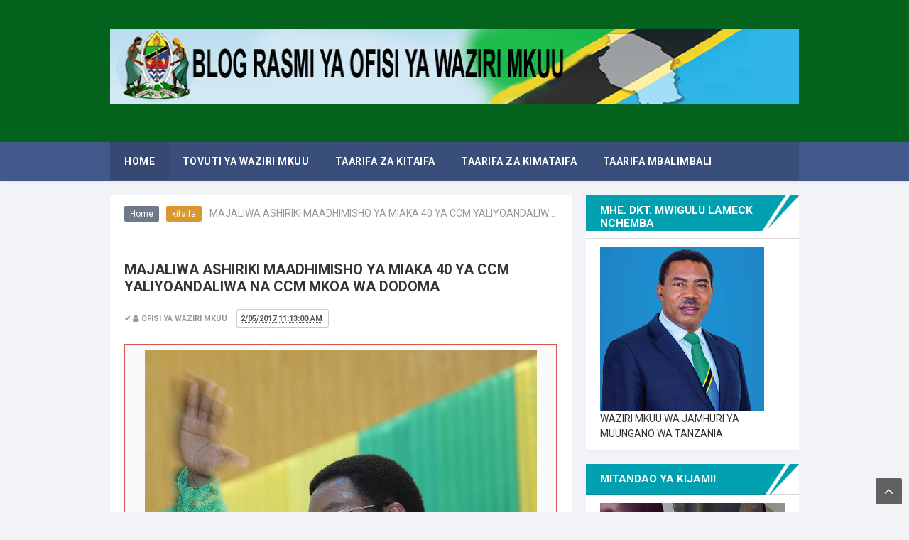

--- FILE ---
content_type: text/html; charset=UTF-8
request_url: https://wazirimkuu.blogspot.com/2017/02/majaliwa-ashiriki-maadhimisho-ya-miaka.html
body_size: 32832
content:
<!DOCTYPE html>
<HTML dir='ltr'>
<head>
<link href='https://www.blogger.com/static/v1/widgets/2944754296-widget_css_bundle.css' rel='stylesheet' type='text/css'/>
<!-- [ Meta Tag SEO ] -->
<meta charset='utf-8'/>
<meta content='width=device-width, initial-scale=1' name='viewport'/>
<meta content='blogger' name='generator'/>
<meta content='text/html; charset=UTF-8' http-equiv='Content-Type'/>
<link href='http://www.blogger.com/openid-server.g' rel='openid.server'/>
<link href='https://wazirimkuu.blogspot.com/' rel='openid.delegate'/>
<link href='https://wazirimkuu.blogspot.com/2017/02/majaliwa-ashiriki-maadhimisho-ya-miaka.html' rel='canonical'/>
<title>MAJALIWA ASHIRIKI MAADHIMISHO YA MIAKA 40 YA CCM YALIYOANDALIWA NA CCM MKOA WA DODOMA - OWM</title>
<meta content='' name='description'/>
<script type='application/ld+json'>{ "@context": "http://schema.org", "@type": "WebSite", "url": "https://wazirimkuu.blogspot.com/", "potentialAction": { "@type": "SearchAction", "target": "https://wazirimkuu.blogspot.com/?q={search_term}", "query-input": "required name=search_term" } }</script>
<meta content='MAJALIWA ASHIRIKI MAADHIMISHO YA MIAKA 40 YA CCM YALIYOANDALIWA NA CCM MKOA WA DODOMA, OWM: MAJALIWA ASHIRIKI MAADHIMISHO YA MIAKA 40 YA CCM YALIYOANDALIWA NA CCM MKOA WA DODOMA, OWM' name='keywords'/>
<link href='https://wazirimkuu.blogspot.com/feeds/posts/default' rel='alternate' title='OWM - Atom' type='application/atom+xml'/>
<link href='https://wazirimkuu.blogspot.com/feeds/posts/default?alt=rss' rel='alternate' title='OWM - RSS' type='application/rss+xml'/>
<link href='http://www.blogger.com/feeds/6066004117416589247/posts/default' rel='alternate' title='OWM - Atom' type='application/atom+xml'/>
<link href='https://blogger.googleusercontent.com/img/b/R29vZ2xl/AVvXsEiN84g_SgjuKAoHL3-jAVvvx9dERLRO2CQf9bPk1zA6OxaVBB-SxRXbVI3wYQDIc4YOs93OV4a4l78heMvcUlX1SwG6W6n_Wzx3HJ-OwLsjunBLSRCfjOYztIhyJA_jcDFcqezeDI0Eb6w/s72-c/RG1A5784.JPG' rel='image_src'/>
<link href='https://wazirimkuu.blogspot.com/2017/02/majaliwa-ashiriki-maadhimisho-ya-miaka.html' hreflang='x-default' rel='alternate'/>
<link href='/favicon.ico' rel='icon' type='image/x-icon'/>
<link href='https://plus.google.com/+AmeliaPutri90/posts' rel='publisher'/>
<link href='https://plus.google.com/+AmeliaPutri90/about' rel='author'/>
<link href='https://plus.google.com/+AmeliaPutri90' rel='me'/>
<meta content='xxxxx' name='google-site-verification'/>
<meta content='xxxxx' name='msvalidate.01'/>
<meta content='xxxxx' name='alexaVerifyID'/>
<meta content='Indonesia' name='geo.placename'/>
<meta content='Amelia Putri' name='Author'/>
<meta content='general' name='rating'/>
<meta content='id' name='geo.country'/>
<!-- [ Social Media Meta Tag ] -->
<meta content='OWM: MAJALIWA ASHIRIKI MAADHIMISHO YA MIAKA 40 YA CCM YALIYOANDALIWA NA CCM MKOA WA DODOMA' property='og:title'/>
<meta content='article' property='og:type'/>
<meta content='https://wazirimkuu.blogspot.com/2017/02/majaliwa-ashiriki-maadhimisho-ya-miaka.html' property='og:url'/>
<meta content='https://blogger.googleusercontent.com/img/b/R29vZ2xl/AVvXsEiN84g_SgjuKAoHL3-jAVvvx9dERLRO2CQf9bPk1zA6OxaVBB-SxRXbVI3wYQDIc4YOs93OV4a4l78heMvcUlX1SwG6W6n_Wzx3HJ-OwLsjunBLSRCfjOYztIhyJA_jcDFcqezeDI0Eb6w/s640/RG1A5784.JPG' property='og:image'/>
<meta content='New Light Responsive Blogger Template' property='og:description'/>
<meta content='OWM' property='og:site_name'/>
<meta content='562901580420523' property='fb:app_id'/>
<meta content='100005787193074' property='fb:admins'/>
<meta content='en_US' property='og:locale'/>
<meta content='en_GB' property='og:locale:alternate'/>
<meta content='id_ID' property='og:locale:alternate'/>
<meta content='summary' name='twitter:card'/>
<meta content='OWM: MAJALIWA ASHIRIKI MAADHIMISHO YA MIAKA 40 YA CCM YALIYOANDALIWA NA CCM MKOA WA DODOMA' name='twitter:title'/>
<meta content='@ArlinaDesign' name='twitter:site'/>
<meta content='@ArlinaDesign' name='twitter:creator'/>
<style id='page-skin-1' type='text/css'><!--
/*
Name             : N Light Responsive Blogger Template
Theme Published  : 03-05-2016
Type             : Personal Blog
Style            : Minimalist
Designer         : Dullayo Kipunde & Musa Kimoro
Designer url     : #
Thanks to        : All supported
Special Thanks   : #
License          : This free Blogger template is licensed under the Creative Commons Attribution 4.0 License, which permits both personal and commercial use.
*/
/* CSS Reset */
html,body,div,span,applet,object,iframe,h1,h2,h3,h4,h5,h6,p,blockquote,pre,a,abbr,acronym,address,big,cite,code,del,dfn,em,img,ins,kbd,q,s,samp,small,strike,strong,sub,sup,tt,var,b,u,i,center,dl,dt,dd,ol,ul,li,fieldset,form,label,legend,table,caption,tbody,tfoot,thead,tr,th,td,article,aside,canvas,details,embed,figure,figcaption,footer,header,hgroup,menu,nav,output,ruby,section,summary,time,mark,audio,video{margin:0;padding:0;border:0;font-size:100%;font:inherit;vertical-align:baseline;}
/* HTML5 */
article,aside,details,figcaption,figure,footer,header,hgroup,menu,nav,section{display:block;}body{line-height:1;display:block;}*{margin:0;padding:0;}html{display:block;}ol,ul{list-style:none;}blockquote,q{quotes:none;}blockquote:before,blockquote:after,q:before,q:after{background:transparent;}table{border-collapse:collapse;border-spacing:0;}*,*:before, *:after {-webkit-box-sizing:border-box;-moz-box-sizing:border-box;box-sizing:border-box;}ins{background:#fff;}
/* Body Layout */
body#layout ul,#layout ul {display:none;}
body#layout #outer-wrapper, body#layout .post-inner, body#layout .sidebar, body#layout .sidebar-two {padding:0;}
body#layout #wrapper, body#layout .post-inner, body#layout .sidebar-inner {padding:0;}
body#layout .header-wrapper {margin-top:0;}
body#layout #header {min-height:0px;width:100%;}
body#layout #headerlight {width:30%;float:left;}
body#layout #header-right {width:60%;float:right;}
#layout,#layout .widget-content,#layout .add_widget {border:none;}
body#layout .add_widget {border:1px solid #ddd;}
#layout .add_widget a {color:#333;}
#layout #header{min-height:0px;width:100%;margin:10px 0 0 0;}
#layout #footer-wrapper .footer-column{width:33.33%;float:left}
#layout #main-wrapper{width:70%;float:left}
#layout #sidebar-wrapper{width:30%;left:0;padding:0;float:right}
#layout .draggable-widget .widget-wrap2 {background:#c1cfd9;}
#layout #banner,#layout #banner2 {background-color:#444;padding:20px 0!important;margin-bottom:20px;}
#layout #banner .widget,#layout #banner2 .widget{width:80%;margin:5px auto!important;overflow:hidden;float:none}
#layout #banner .add_widget,#layout #banner2 .add_widget{width:80%;margin:5px auto!important;overflow:hidden;float:none}
#footer-xwidget .footer-widget {width:31.7%;float:left;margin-left:10px;}
#footer-wrapper {overflow:hidden;margin:0 auto 20px auto;padding:20px 0 0;}
/* Layout */
body {background:#f2f3f6;font-family:'Roboto',sans-serif;font-size:14px;font-weight:400;text-align:left;color:#333;margin:0;padding:0;}
.navbar,.post-feeds,.feed-links{display:none;}.section,.widget{margin:0;padding:0;}strong,b{font-weight:bold;padding:0;}cite,em,i{font-style:italic;}a:link,a:visited {color:#555;text-decoration:none;transition:all .3s}a:hover,a:hover:visited {color:#5f93fa}a img{border:none;border-width:0;outline:none;}img{max-width:100%;vertical-align:middle;border:0;}abbr,acronym{border-bottom:1px dotted;cursor:help;}sup,sub{vertical-align:baseline;position:relative;top:-.4em;font-size:86%;}sub{top:.4em;}small{font-size:86%;}kbd{display:inline-block;font-size:90%;color:#3498db;}mark{background-color:#ffce00;color:#182025;}p,blockquote,pre,table,figure,hr,form,ol,ul,dl{margin:1.5em 0;}hr{height:1px;border:none;background-color:#999;}code,kbd,pre,samp{font-family:monospace,monospace;}
pre{white-space:pre;word-wrap:normal;overflow:auto;font-size:13px;margin:0;}*:focus {outline:0!important;}h1,h2,h3,h4,h5,h6{font-weight:700;line-height:normal;}h1{font-size:200%}h2{font-size:180%}h3{font-size:160%}h4{font-size:140%}h5{font-size:120%}h6{font-size:100%}
.post-body blockquote{background:#6591c2;position:relative;padding:55px 20px 20px 20px;color:#fff;margin:10px 0;border-radius:3px}
.post-body blockquote:before{position:absolute;content:'Catatan';background:rgba(255,255,255,1);right:3px;left:3px;top:3px;padding:5px 20px;display:block;font-weight:700;border-radius:3px 3px 0 0;color:#6591c2}
.post-body blockquote a,.post-body blockquote a:hover {color:#fff;}
.post-body h1{font-size:200%}.post-body h2{font-size:180%}.post-body h3{font-size:160%}.post-body h4{font-size:140%}.post-body h5{font-size:120%}.post-body h6{font-size:100%}
input,button,select,textarea{font-size:100%;line-height:normal;vertical-align:baseline;}
textarea{display:block;box-sizing:border-box;}
input.placeholder_text,textarea.placeholder_text{color:#888}
.post ul li span{position:relative;display:block;padding:0;margin:.5em 0 .5em 2em;text-decoration:none;}
ol {counter-reset:li;list-style:none;padding:0;margin:0;}
ol ol {margin: 0 0 0 2em;}
.post ol li{position:relative;display:block;padding:0;margin:.5em 0 .5em 2em;background:#fff;text-decoration:none;}
.post ol li:before {content:counter(li);counter-increment:li;position:absolute;left:-2.5em;height:2em;width:2em;text-align:center;}
.post-body ul {position:relative;display:block;padding:0;margin:.5em 0 .5em 1.5em;text-decoration:none;}
/* Post Table */
.post-body table {width:100%;}
.post-body table td,.post-body table caption{background-color:#fafafa;border:1px solid #e3e3e3;padding:10px;text-align:left;vertical-align:top}
.post-body table th {border:1px solid #6f7cb0;padding:10px;text-align:left;vertical-align:top;}
.post-body table.tr-caption-container {border:1px solid #d9534f;}
.post-body th{font-weight:700;}
.post-body table caption{border:none;font-style:italic;}
.post-body td, .post-body th{vertical-align:top;text-align:left;font-size:13px;padding:3px 5px;border:1px solid #8bc34a;}
.post-body th{background:#8593cc;color:#fff;}
.post-body th:hover{background:#6f7cb0;}
.post-body td a{color:#444;}
.post-body td a:hover{color:#cf4d35;}
.post-body table.tr-caption-container td {border:none;padding:8px;}
.post-body table.tr-caption-container, .post-body table.tr-caption-container img, .post-body img {max-width:100%;height:auto;}
.post-body li {list-style-type:square;}
.post-body td.tr-caption {color:#666;font-size:80%;padding:0px 8px 8px !important;}
.sr {visibility:hidden;width:0;height:0;}

--></style>
<style type='text/css'>
/* Custom Cookies Info Dark */
.cookie-choices-info{background-color:rgba(56,66,75,.97)!important;line-height:normal!important;top:initial!important;bottom:0!important;font-family:inherit!important;-webkit-transform:translateZ(0);}
.cookie-choices-info .cookie-choices-text{font-size:14px!important;color:#cee6ea!important}
.cookie-choices-info .cookie-choices-button{font-weight:normal!important;color:#fff!important;margin-left:5px!important;padding:3px 6px!important;background:#f64c3b!important;letter-spacing:.8px;transition:all .4s linear}
.cookie-choices-info .cookie-choices-button:nth-child(2){background:#f68c2e!important;transition:all .4s linear}
.cookie-choices-info .cookie-choices-button:hover,.cookie-choices-info .cookie-choices-button:nth-child(2):hover{background:#282f36!important;transition:all .1s linear}
/* Arlina Fixed Layout */
.CSS_LIGHTBOX {z-index:999999!important;}
.CSS_LIGHTBOX_BG_MASK_TRANSPARENT {opacity:.95!important;}
.CSS_LIGHTBOX_SCALED_IMAGE_IMG {width:auto!important;max-width:100%;box-shadow:0 0 10px rgba(0,0,0,0.1);}
.CSS_LIGHTBOX_BTN_CLOSE {background: url('//4.bp.blogspot.com/-9vBNlzkjRGU/VUlVTtzbolI/AAAAAAAAG-c/xBqHPFfMkzE/s1600/delete.png') no-repeat!important;width:32px!important;height:32px!important;top:20px!important;opacity:0.7;transition:all .3s;}
.CSS_LIGHTBOX_BTN_CLOSE:hover{opacity:1;}
.CSS_LIGHTBOX_BTN_CLOSE_POS {right:20px!important;}
.quickedit,#ContactForm1,#ContactForm1 br {display:none}
.post,.widget-content,.daftar-recent-post,.breadcrumbs,.banner .widget,.banner2 .widget,#blog-pager,#comments{box-shadow:0 1px 2px rgba(0,0,0,0.1);}
.banner .widget-content,.banner2 .widget-content,#LinkList215 .widget-content{box-shadow:0 0 0 transparent}
#BlogArchive1 li.archivedate {padding:0;}
#BlogArchive1 #ArchiveList ul.posts li {padding:0 0 4px 5px;}
#HTML68{margin:0}
/* Arlina Template Wrapper */
.maxwrap {max-width:970px;margin:0 auto;}
#wrapper {display:block;position:relative;overflow:hidden;max-width:970px;margin:0 auto;padding:0;}
#content-wrapper {display:block;position:relative;overflow:hidden;padding:0;}
/* Arlina Search Form */
.menusearch{background:#92c15c;display:block;float:right;border:0;width:100%;max-width:400px;line-height:44px;margin:12px 0 0 0;border-radius:3px}
.searchform{position:relative;padding:0;margin:0;color:rgba(0,0,0,.6);overflow:hidden;border-radius:3px;transition:all .6s}
.searchform:hover,.searchform:active{color:#fff;outline:0;}
.searchform input{color:rgba(0,0,0,.5);font-weight:700;letter-spacing:.3px;padding:0;margin:0}
.searchform input:focus{color:rgba(0,0,0,.8);}
.searchform .searchfield{background:#fff;border:0;outline:none;width:83%;padding:15px}
.ico-mglass{position:absolute;display:inline-block;background:none;height:8px;width:8px;right:27px;top:14px;text-align:center;box-sizing:initial;cursor:pointer;border-radius:100%;border:3px solid rgba(255,255,255,1)}
.ico-mglass:after{content:"";height:3px;width:8px;background:rgba(255,255,255,1);position:absolute;top:10px;left:5px;-webkit-transform:rotate(45deg);-moz-transform:rotate(45deg);-ms-transform:rotate(45deg);-o-transform:rotate(45deg);transform:rotate(45deg)}
#searchsubmit{position:absolute;background:transparent;border:0;padding:8px 16px;cursor:pointer;right:10px;z-index:2}
#searchsubmit:hover,#searchsubmit:active{cursor:pointer;outline:none}
/* Arlina Header Wrapper */
#header{background:#03631D;position:relative;display:block;width:100%;padding:40px 20px;overflow:hidden;color:#fff;border-top:1px solid rgba(0,0,0,0.06)}
#header .title{font-size:240%;margin:0;padding:0 0 10px;display:inline-block;width:100%;max-width:310px}
#header .title a {color:#fff;transition:all .6s}
#header .title a:hover {color:#fafafa;}
#header p.description{font-size:110%;margin:0;display:inline-block}
.header img,.header-center img {display:block;}
#headerlight {float:center;max-width:100%;}
.header-right img {max-height:60px;}
.header-right{float:right;padding:0;overflow:hidden;margin:0;max-width:768px;}
/* Arlina Main Navigation */
#lightnavigation{background:#41598B;font-size:0;white-space:nowrap;letter-spacing:.5px;border-bottom:1px solid rgba(0,0,0,0.06);box-shadow:0 0 4px rgba(0,0,0,0.1);margin:0 auto 20px auto}
#lightnavigation ul.menus{height:auto;overflow:hidden;position:absolute;z-index:99;display:none}
#lightnavigation a{display:block;padding:20px 18px;text-decoration:none;color:#fff;text-transform:uppercase;}
#lightnavigation ul,#lightnavigation li {background:#394e7a;margin:0 auto;padding:0;list-style:none}
#lightnavigation li {display:inline-block;position:relative;font-size:14px;font-weight:700;}
#lightnavigation li.indie a{background:rgba(0,0,0,.06);padding:20px;}
#lightnavigation li:hover.indie,#lightnavigation li:hover.indie a{background:rgba(0,0,0,.06);color:#fff;}
#lightnavigation input {display:none;margin:0;padding:0;width:80px;height:45px;opacity:0;cursor:pointer}
#lightnavigation label {display:none;width:55px;height:48px;line-height:48px;text-align:center}
#lightnavigation label span {font-size:16px;position:absolute;left:55px}
#lightnavigation ul.menus li {display:block;width:100%;text-transform:none;text-shadow:none;}
#lightnavigation ul.menus a {color:#ec3838;line-height:55px}
#lightnavigation li a:hover {background:rgba(0,0,0,.06);color:#fff;}
#lightnavigation ul.menus a:hover {background:rgba(0,0,0,0.08);color:#fff;}
#lightnavigation li ul{visibility:hidden;opacity:0;background:#fff;margin:0;width:150px;height:auto;position:absolute;top:100%;left:0;z-index:10;box-shadow:0 4px 15px -2px rgba(0,0,0,0.1);}
#lightnavigation li:hover ul.menus,#lightnavigation li:hover > ul{visibility:visible;opacity:1;}
#lightnavigation li li {display:block;float:none;font-size:13px;border-bottom:1px solid #f5f5f5;}
#lightnavigation li li:before{display:none}
#lightnavigation li li:last-child {border:0;}
#lightnavigation li ul ul {left:100%;top:0}
#lightnavigation li li > a{background:#fff;color:#555;display:block;padding:12px 15px;margin:0;text-decoration:none;text-transform:none;}
#lightnavigation li li:hover,#lightnavigation li li a:hover {background:#f6f7fa;color:#3b5998;}
/* Arlina Post Wrapper */
#main-wrapper{width:66.98%;float:left;margin:0 20px 0 0;padding:0;word-wrap:break-word;overflow:hidden;}
.main .Blog{border-bottom-width:0}
.main .widget{margin:0;padding:0}
.date-header{display:none!important}
h1.post-title.entry-title,h2.post-title.entry-title {font-size:20px;margin:0 0 15px;}
h1.post-title.entry-title a,h2.post-title.entry-title a{color:#3b5998;}
h1.post-title.entry-title a:hover,h2.post-title.entry-title a:hover{color:#5e94ef;}
.post{background:#fff;position:relative;margin:0 0 20px 0;padding:20px}
.post-body {margin:0;line-height:1.7em;text-align:left;font-size:15px;}
.post-info a {text-transform:uppercase;font-weight:700;}
.post-info abbr {border:0;}
.post-timestamp,.author-info,.comment-info,.label-info{padding:0 10px 0 0}
.post-body img,.post-body video,.post-body object {background:#fafafa;max-width:100%}
.breadcrumbs{background:#fff;color:#999;padding:18px 20px;overflow:hidden;white-space:nowrap;text-overflow:ellipsis;border-bottom:1px solid rgba(0,0,0,0.12);}
.breadcrumbs a{background:#6C7A89;color:#fff;margin:0 2px;padding:4px 8px;line-height:normal;font-size:85%;opacity:1;border-radius:2px}
.breadcrumbs .breadhome a{margin:0 5px 0 0}
.breadcrumbs .breadlabel:nth-child(1) a{background:#f5ad3a;}.breadcrumbs .breadlabel:nth-child(2) a{background:#da972d;}.breadcrumbs .breadlabel:nth-child(3) a{background:#70c3eb;}.breadcrumbs .breadlabel:nth-child(4) a{background:#F2784B;}
.breadcrumbs .breadlabel:last-child{margin:0 0 0 6px}
.breadcrumbs a:hover{opacity:.9;color:#fff;}
.post-footer{line-height:1.6em}
.post-footer a{color:#8bc34a;font-weight:700}
.feed-links{clear:both;line-height:2.5em;}
/* Arlina Sidebar Wrapper */
#sidebar-wrapper{padding:0;width:30.9%;float:right;word-wrap:break-word;overflow:hidden}
#sidebar-wrapper h2,#sidebar-wrapper h3,#sidebar-wrapper h4{position:relative;overflow:hidden;margin:0;font-size:1.1em;text-transform:uppercase;font-weight:700;vertical-align:middle;padding:12px 20px;border-bottom:1px solid rgba(0,0,0,0.14);background:#fff url(https://blogger.googleusercontent.com/img/b/R29vZ2xl/AVvXsEgeT-AvgLqTDsaezDuyFKdKe7t98Pb1-RnsfKzzvs0tTQL-XULO_y4TyVBf6vG1H1zVjw74mj-F_3PUgIp5Tqyc7-rTTqKLIU136WMhmPzezv0vR5QT59lMUcl52W81KsRts0WwEDmWqzA/s1600/sub-teal.png) no-repeat;color:#fff}
#sidebar-wrapper h2 span,#sidebar-wrapper h3 span,#sidebar-wrapper h4 span{display:inline-block;vertical-align:middle}
#sidebar-wrapper .widget ul{margin:0;padding:0}
.widget-content{background:#fff;margin:0;padding:12px 20px;overflow:hidden;}
.daftar-recent-post{background:#fff;padding:12px 20px;}
.sidebar {line-height:1.5em;padding:0}
.sidebar ul {padding:0;margin:0}
.BlogArchive #ArchiveList ul li {text-indent:0!important}
.sidebar ul li{margin:0;padding:10px;border-bottom:1px solid #eaeaea}
.sidebar .widget {margin:0 0 20px 0}
/* Label */
.label-size-1,.label-size-2,.label-size-3,.label-size-4,.label-size-5 {font-size:100%;opacity:1}
.label-size {background:#fff;display:block;float:left;margin:0 3px 3px 0;color:#999;font-size:11px;line-height:1.2;}
.label-size a,.label-size span{display:inline-block;color:#666;padding:8px 10px}
.label-count {white-space:nowrap;padding-right:3px;margin-left:-3px;color:#999;}
.label-count:hover {color:#5e94ef;}
#sidebar-wrapper .Label li {background:#fff;color:#666;float:left;padding:10px 5px;margin-left:3px;text-align:left;width:95%;border-bottom:1px solid rgba(0,0,0,0.06);}
#sidebar-wrapper .Label li:hover {background:#fff;color:#5e94ef;}
#sidebar-wrapper .Label li a {color:#3b5998;}
#sidebar-wrapper .Label li a:hover {color:#5e94ef;}
#sidebar-wrapper .label-size{border:none;background:#dd4b39;display:block;float:left;margin:0 5px 5px 0;color:#fff;font-size:11px;font-weight:700;text-transform:uppercase}
#sidebar-wrapper .label-size a{background:#80cbc4;display:inline-block;color:#fff;}
#sidebar-wrapper .label-size a:hover {background:#dd4b39;color:#fff;}
#sidebar-wrapper .Label li:hover:before {margin:0 0 0 5px;color:#dd4b39;}
#sidebar-wrapper .Label li span{float:right;background-color:#80cbc4;color:#fff;line-height:1.2;margin:0;padding:4px 6px;text-align:center;font-size:13px;}
#sidebar-wrapper .Label li span:hover{background-color:#dd4b39;color:#fff}
#sidebar-wrapper .label-size:nth-child(n+12) {display:none;}
/* Arlina Footer Wrapper */
#footer-wrapper{text-align:center;background:#fff;padding:20px 0;margin:auto;border-top:1px solid rgba(0,0,0,0.06);}
.medsosbawah a{display:inline-block;text-align:center;margin-top:10px;margin-right:5px;color:#fff}
.medsosbawah a i{font-family:Fontawesome;width:32px;height:32px;line-height:32px;display:block}
.medsosbawah a:hover{color:#fff;opacity:.7}
.medsosbawah .facebook{background:#3b5998}
.medsosbawah .twitter{background:#00aced}
.medsosbawah .googleplus{background:#dd4b39}
.medsosbawah .rssfeed{background:#ee802f}
.atas{visibility:hidden;z-index:2;background:#555;color:#fff;font-size:20px;width:37px;height:37px;line-height:34px;text-align:center;position:fixed;bottom:35px;right:30px;cursor:pointer}
.atas.dulur{visibility:visible;cursor:pointer;opacity:1;-webkit-transform:translateZ(0);transform:translateZ(0);transition:all .6s;transition-delay:0}
.atas:hover{opacity:.8;color:#fff}
#footme{max-width:970px;height:auto;padding:0 30px;margin:0 auto;overflow:hidden;color:#555;font-size:14px;font-weight:700;line-height:1.8}
.footmekiri{text-align:left;float:left}
.footmekanan{text-align:right;float:right}
/* Popular Post */
#PopularPosts1 ul,.PopularPosts li,.PopularPosts li img,.PopularPosts li a,.PopularPosts li a img{color:#3b5998;margin:0;padding:0;list-style:none;border:none}
#PopularPosts1 ul{margin:0;list-style:none}
#PopularPosts1 ul li{margin:5px 0;padding:5px 0;position:relative}
#PopularPosts1 ul li img{display:block;width:100%;height:60px}
#PopularPosts1 ul li .item-title a,.PopularPosts ul li a{font-size:14px;font-weight:700}
#PopularPosts1 .item-thumbnail{margin:0 10px 0 0;width:60px;height:60px}
#PopularPosts1 .item-title{padding:0 5px}
#PopularPosts1 ul li:nth-child(1){border-top:none}
/* Sosial Media Widget */
#HTML68 {margin:0 0 20px 0;}
#HTML68 .lightsosmed-info h4{background:transparent;position:relative;padding:0;margin:0;border:0;text-align:center;font-size:120%}
.lightsosmed-img{position:relative;max-height:140px;overflow:hidden}
.lightsosmed-img img {max-width:100%;width:100%;transition:all .6s;}
.lightsosmed-img:hover img{transform:scale(1.2) rotate(-10deg)}
.lightsosmed-img:before{content:'';background:rgba(0,0,0,0.3);position:absolute;top:0;left:0;right:0;bottom:0;z-index:2;transition:all .3s}
.lightsosmed-img:hover:before{background:rgba(0,0,0,0.6);}
.aboutfloat-img{width:55%;position:absolute;top:35%;bottom:35%;left:22.5%;z-index:3}
.lightsosmed-float{text-align:center;display:table;width:100%;height:100%}
.lightsosmed-float a{background:#8bc34a;color:#fff;padding:8px 14px;z-index:2;display:table-cell;width:100%;font-size:90%;text-transform:uppercase;vertical-align:middle;border-radius:3px;box-shadow:3px 3px 3px rgba(0,0,0,0.05);transition:all .3s}
.lightsosmed-float:hover a{background:#7cb342;color:#fff;border-color:transparent;}
.lightsosmed-float a i{font-weight:normal;margin:0 5px 0 0}
.lightsosmed-wrpicon{display:block;margin:15px auto;position:relative;}
.lightsosmed-wrpicon .extender{width:100%;display:block;}
.extender{text-align:center;font-size:16px}
.extender .lightsosmed-icon{display:inline-block;border:0;margin:0;padding:0;width:32%;}
.extender .lightsosmed-icon a{background:#ccc;display:inline-block;font-weight:400;color:#fff;padding:0 12px;line-height:32px;border-radius:3px;font-size:12px;width:100%;}
.extender .lightsosmed-icon i{font-family:fontawesome;margin:0 3px 0 0}
.lightsosmed-icon.fbl a{background:#3b5998}
.lightsosmed-icon.twitt a{background:#19bfe5}
.lightsosmed-icon.crcl a{background:#d64136}
.lightsosmed-icon.fbl a:hover,.lightsosmed-icon.twitt a:hover,.lightsosmed-icon.crcl a:hover{background:#404040}
.extender .lightsosmed-icon:hover a,.extender .lightsosmed-icon a:hover{color:#fff;}
.lightsosmed-info{margin:10px 0 0 0;font-size:13px;text-align:center;}
.lightsosmed-info p{margin:5px 0}
.lightsosmed-info h4{margin-bottom:10px;font-size:16px;text-transform:uppercase;color:#444;font-weight:700}
.lightsosmed-info h4 span {position:relative;display:inline-block;padding:0 10px;margin:0 auto;}
.lightsosmed-info h4:before,.lightsosmed-info h4:after {position:absolute;top:51%;overflow:hidden;width:50%;height:1px;content:'\a0';background-color:rgba(0,0,0,0.08);}
.lightsosmed-info h4:before {margin-left:-50%;text-align:right;}
/* Ad */
.kotak_iklan1 {position:relative;}
.kotak_iklan1:before{content:'300x250 Ad';position:absolute;background:rgba(25,25,25,.9);color:#fff;top:0;right:0;padding:2px 8px;font-size:80%}
.kotak_iklan1:hover:before{content:'Pasang iklan di blog Biografi dan Sejarah';}
/* Banner */
.banner,.banner2{margin:0 auto;text-align:center;overflow:hidden}
.banner .widget,.banner2 .widget{width:100%;max-width:100%;margin:0 auto 20px auto;background:#fff;text-align:center;overflow:hidden;padding:10px}
.banner img,.banner iframe,.banner2 img,.banner2 iframe{display:block;margin:0 auto;text-align:center;height:auto;}
.kotak_iklan{text-align:center;margin:0 auto;transition:all 1s ease-out}
.kotak_iklan .sidebar .widget-content,.kotak_iklan .sidebar-atas .widget-content{padding:0;border:0}
.kotak_iklan .sidebar .widget{margin-bottom:0;padding:0}
.kotak_iklan img{background:#fff;text-align:center;margin:0 auto;padding:4px;border:1px solid transparent!important;transition:all .6s ease-out}
.kotak_iklan img:hover{background:#fdfdfd;border:1px solid #e6e6e6}
.kotak_iklan2,.kotak_iklan3{text-align:center;margin:0 auto;transition:all 1s ease-out}
.kotak_iklan2 .sidebar .widget-content,.kotak_iklan2 .sidebar-atas .widget-content{padding:0;background:#f2f6f7;box-shadow:0 1px 2px 0 rgba(0,0,0,.1);border:0}
.kotak_iklan2 .sidebar .widget,.kotak_iklan2 .sidebar-atas .widget{margin-bottom:0;padding:0}
.kotak_iklan2 img{text-align:center;transition:all 1s ease-out}
.kotak_iklan2 img:hover{transition:all .5s ease-out}
#HTML1 .widget-content,#HTML2 .widget-content,#HTML3 .widget-content{padding:0;}
/* To top */
.backtotopx{visibility:hidden;z-index:2;background:rgba(0,0,0,0.6);color:#fff;font-size:20px;width:37px;height:37px;line-height:37px;text-align:center;position:fixed;bottom:10px;right:10px;border-radius:2px;cursor:pointer;transition:all .4s;}
.backtotopx.arlniainf{visibility:visible;cursor:pointer;opacity:1;-webkit-transform:translateZ(0);transform:translateZ(0);transition:all .4s;}
/* Arlina Global Responsive */
@media screen and (max-width:800px) {
#footer-wrapper{padding:20px 0}
#header {text-align:center}
#headerlight {float:none;max-width:100%;}
.header-right {float:none;margin:20px 0 0 0;max-width:100%;}
#main-wrapper {float:none;border:0;width:100%;}
#sidebar-wrapper {padding: 0 20px;width:100%;float:none;}
#menu {display:block;}
#lightnavigation{background:#fff;font-size:initial;position:relative;display:block;padding:20px;text-transform:uppercase;font-weight:700;border-top:1px solid rgba(0,0,0,0.12);border-bottom:1px solid rgba(0,0,0,0.12)}
#lightnavigation ul{background:#8898aa;position:absolute;top:100%;left:0;z-index:3;height:auto;display:none}
#lightnavigation ul.menus{width:100%;position:static;padding-left:20px}
#lightnavigation li{display:block;float:none;width:auto}
#lightnavigation input,#lightnavigation label{position:absolute;top:0;left:0;display:block}
#lightnavigation input{z-index:4}
#lightnavigation input:checked + label{color:#fff}
#lightnavigation input:checked ~ ul{display:block;width:100%}
#lightnavigation li:hover > ul{width:100%}
#lightnavigation li li {border:0;}
#lightnavigation li li > a {background:#3b5280;color:#fff;}
lightnavigation li li:hover, #lightnavigation li li a:hover {background:#41598B;color:#fff;}
#lightnavigation li ul {background:#fff;display:block;visibility:visible;opacity:1;padding:0;position:relative;width:100%;left:initial;box-shadow:none;}
#lightnavigation li:hover ul.menus,#lightnavigation li:hover > ul{left:initial}
#footme{padding:0 20px}}
@media only screen and (max-width:768px) {
#header{padding:25px 20px;}
#headerlight {float:none;max-width:100%;}
.header-right {float:none;max-width:100%;margin-top:20px;}
#sidebar-wrapper,#main-wrapper {width:100%;padding:0 20px 20px 20px;}
.sidebar {padding:0;}
.menusearch{display:block;margin:20px 0;padding:0 20px;max-width:100%;}
.searchform .searchfield {width:100%;}}
@media screen and (max-width:640px) {
.post-info {display:none}
.status-msg-border {width:97%}
.post h2 {font-size:100%}
h1.post-title.entry-title,h2.post-title.entry-title{font-size:18px;margin:0}
#footer-wrapper{margin:auto;border-top:1px solid rgba(0,0,0,0.1)}
#sosmed ul{padding:10px 0}
#sosmed ul li{display:table;margin:10px auto;position:relative;width:90%;text-align:center}
#footer-wrapper .footmekiri,#footer-wrapper .footmekanan{float:none;text-align:center}
.backtotopx{width:32px;height:32px;line-height:32px}}
@media screen and (max-width:480px) {
body{background:#fff}
.comments .comments-content .user{line-height:2.8em}
.post h2{font-size:100%}
.post h1{font-size:120%}
body,.body-fauxcolumn-outer{font-size:80%}
.menusearch{padding:0}
#header p.description{line-height:normal}
#main-wrapper,#sidebar-wrapper{padding:0}
.post{padding:10px}}
@media screen and (max-width:320px) {
body{background:#fff}
#sidebar-wrapper{padding:0 10px}
.daftar-recent-post,.widget-content{padding:12px 0}
#sosmed ul li{width:100%}}
@media screen and (max-width:240px) {
body,.body-fauxcolumn-outer {font-size:80%}}
.status-msg-body {padding:10px 0;display:none}
.status-msg-wrap{display:none;font-size:14px;margin-left:1px;width:100%;color:#666}
.status-msg-wrap a{color:orange!important}
.status-msg-bg{display:none;background:#ccc;position:relative;width:99%;padding:6px;z-index:1;border:2px #999 solid}
.status-msg-border{display:none;border:0;position:relative;width:99%}
</style>
<style type='text/css'>
/* Arlina Post Area */
.post {overflow:hidden;}
.post-info{display:block;padding:0;color:#999;line-height:1.6em;font-size:11px;overflow:hidden;margin:0;font-weight:700;}
.post-info a{text-transform:uppercase;font-weight:700;display:inline-block;border-radius:3px;border:1px solid #ccc;box-shadow:0 1px 0 rgba(0,0,0,.08);text-shadow:none;line-height:23px;padding:1px 8px 0 5px}
.post-body p{margin:0}
.post-timestamp {padding:0;}
.post-body img {height:auto;margin-bottom:2px;opacity:1;transition:all .6s ease;}
.post-body img:hover {opacity:0.97;}
.post-body a.img,.post-body .separator a {margin-left:0!important;margin-right:0!important;}
h1.post-title.entry-title,h2.post-title.entry-title{margin:20px 0;}
.label-info{float:left;overflow:hidden;display:inline-block;margin:20px 10px 0 0;border-radius:3px;border:1px solid #ccc;box-shadow:0 1px 0 rgba(0,0,0,.08);text-shadow:none;line-height:23px;padding:1px 8px 0 5px}
.label-info a{color:#555;}
.label-info:hover{opacity:.9;}
.wa-info {display:inline-block;margin:10px 0 0 0;}
/* CSS Comments */
#comments{background:#fff;position:relative;margin:10px auto 20px auto;padding:20px;}
.comment_avatar_wrap{width:42px;height:42px;background:#fcfcfc;border-radius:6px;text-align:center;margin:0 0 20px 0;padding:0}
#comments .avatar-image-container{float:left;margin:0 10px 0 0;width:42px;height:42px;max-width:42px;max-height:42px;padding:0;margin-bottom:10px}
#comments .avatar-image-container img{width:42px;height:42px;max-width:42px;max-height:42px;background:url(https://blogger.googleusercontent.com/img/b/R29vZ2xl/AVvXsEhx3UPE1RO38WU9dy0Q-xQTP784y88Lv5DKWBB5g81O8K1lQotbowOvapLLSaSVT8y5h9wpTw2GKLhT_hi-I7Fvbbx4BPn0LZhlLFP4xAupm3m4UD_0OOY65LetwPMTFqFlE42t9fs5jNhz/s1600/anon.jpg) no-repeat}
#comments .comment_name a{font-weight:bold;padding:5px 0 0 0;font-size:13px;text-decoration:none}
#comments .comment_admin .comment_name{font-weight:700;padding:10px 0;font-size:13px;text-decoration:none;}
#comments .comment_admin .comment_date{font-weight:normal;font-size:11px}
#comments .comment_name{padding:10px;font-size:13px;font-weight:bold;position:relative}
#comments .comment_service{margin-top:5px}
#comments .comment_date{color:#a9a9a9;float:right;font-size:11px;font-weight:normal;margin-top:-3px}
#comments .comment_date a{color:#a9a9a9;float:right;font-size:11px;font-weight:normal}
#comments .comment_date a:hover{color:#a9a9a9;text-decoration:none}
#comments .comment_body{margin-left:60px;margin-top:-64px;background:#f2f3f6;border-bottom:3px solid rgba(0,0,0,0.06);padding:10px;border-radius:2px}
#comments .comment_body p{line-height:1.5em;margin:5px 0 0 0;color:#666;font-size:13px;word-wrap:break-word;background:#fff;padding:10px}
#comments .comment_inner{margin:12px 0}
#comments .comment_child .comment_wrap{padding-left:3%}
#comments .comment_reply{display:inline-block;margin-top:10px;padding:1px 7px;color:#fff;text-align:center;text-decoration:none;background:#1eaeef;font:11px/18px sans-serif;transition:background-color 1s ease-out 0s}
#comments .comment_reply:hover{text-decoration:none;background:#199dd9}
#comments .unneeded-paging-control{display:none}
#comments .comment-form{max-width:100%;}
#comment-editor{width:100%;background:transparent url(//4.bp.blogspot.com/-jSUS8v5kwpQ/U8Z_6Ufr-PI/AAAAAAAAEYY/o4cQPKvt8vQ/s1600/loading.gif) no-repeat 50% 30%;border:1px solid #eee}
#comments .comment_form a{text-decoration:none;}
#comments .comment-form p{background:#f87362;padding:15px 15px 11px;margin:5px 0 15px;color:rgba(255,255,255,1);font-size:15px;line-height:normal;border-radius:3px;position:relative;max-width:100%;font-weight:700}
#comments .comment-form p:after{content:"";width:0;height:0;position:absolute;bottom:-16px;left:15px;border:8px solid transparent;border-color:#f87362 transparent transparent}
#comments .comment_reply_form{padding:0 0 0 70px}
#comments .comment_reply_form .comment-form{width:99%}
.comment_emo_list .item{float:left;display:block;text-align:center;margin:5px 5px 0 0;height:40px;width:41px}
.comment_emo_list span{display:block;font-weight:bold;font-size:11px;letter-spacing:1px}
img.comment_emo {width:16px;height:16px;}
.comment_youtube{max-width:100%;width:400px;height:225px;display:block;margin:auto}
.comment_img{max-width:100%}
#comments .deleted-comment{padding:10px 10px 10px 10px;display:block;color:#CCC}
#comments .comment_header{width:50px}
#respond{overflow:hidden;padding-left:10px;clear:both}
#comments .comment_avatar img{width:42px;height:auto;background:url(https://blogger.googleusercontent.com/img/b/R29vZ2xl/AVvXsEgtdgcwbICoOCnOkg98Wgp7U2A3rjhlLug1IG_LtHJKT4LNb547nqMxoTCMuFVZ2M7WsWPV6olWZ0jn2OQEyb2NYe3eKYyMtUZH1FEtAo4OXEX-rj6qpnVzU4ehHcilBF51xKaKU8MR4c8/s1600/avatar.png) no-repeat;border-radius:6px}
#comments .comment-delete img{float:right;margin-left:15px;margin-top:3px;margin-right:10px}
iframe{border:none;overflow:hidden}
#emo-box,#hide-emo{display:none}
.paging-control-container{text-align:center;margin:0 0 0 25%}
.paging-control-container a{text-align:center;margin:0 auto;background:#ccc;border:1px solid #dee1e2;padding:3px 10px}
.button-group{float:right;text-align:left;margin:0 auto}
button,button[disabled]:active{border:none;font-size:12px;font-weight:normal;border-radius:1px;border-bottom:2px solid #a0ad64;padding:4px 10px;text-decoration:none;background:#b6c472;color:#fff;display:inline-block;box-shadow:0 1px 3px 0 rgba(0,0,0,0.1);transition:all 0.5s linear;cursor:pointer}
button:hover{background:#a0ad64;border-bottom:2px solid #8b9656;color:#fff;transition:all 0.2s linear}
button:active{background:#a0ad64;border-bottom:2px solid #8b9656;color:#fff}
button[disabled],button[disabled]:active{background:#a0ad64;border-bottom:2px solid #8b9656;color:#fff;cursor:default}
.small-button a,.small-button1 a{color:#f87362;font-size:13px;cursor:pointer;margin:15px 5px 5px 0;text-decoration:none;text-transform:none;text-shadow:none;border-radius:3px;display:inline-block;background:#fff;padding:5px 10px;}
.small-button:hover a,.small-button1:hover a{background:#fdfdfd;}
/* Arlina Post Navigation */
#blog-pager-newer-link,#blog-pager-older-link{font-size:100%}
.blog-pager-older-link,.home-link,.blog-pager-newer-link{padding:0}
.halaman{border-top:2px dashed rgba(0,0,0,0.1);margin:0;padding:20px 0 0;height:auto}
.halaman-kanan,.halaman-kiri,.pager-title-left{transition:all .3s ease-in-out}
.halaman-kanan,.halaman-kiri{color:#141924;background:0 0;width:50%;position:relative;margin:0}
.halaman-kiri{height:auto;float:left;padding:0 10px 0 40px;text-align:left;}
.halaman-kanan,.halaman-kiri{-webkit-box-sizing:border-box}
.halaman-kanan{height:auto;float:right;padding:0 40px 0 10px;text-align:right;}
.halaman-kanan a,.halaman-kiri a{color:#3b5998;font-size:16px;font-weight:500;line-height:1.3em}
.halaman-kanan a:hover,.halaman-kanan:hover .pager-title-left,.halaman-kiri a:hover,.halaman-kiri:hover .pager-title-left{color:#5f93fa}
.current-pageleft,.current-pageright,.halaman-kanan a,.halaman-kiri a{font-size:16px;font-family:Roboto,Arial,sans-serif;font-weight:700;background:transparent;text-decoration:none;line-height:1.3em}
#blog-pager,.isihalaman-kanan,.isihalaman-kiri{margin:0}
.panahkanan,.panahkiri{position:absolute;top:50%;margin-top:-8px}
.panahkiri{left:10px}
.panahkanan{right:10px}
.clear{clear:both}
.comments-content {display:block;position:relative;margin-top:20px;}
/* Share Button */
.sharede,.sharelight{position:relative;display:inline-block;}
.sharelight{margin:40px auto 20px auto;}
.sharelight a.fb,.sharelight a.gp,.sharelight a.tw,.sharelight span.pl{text-decoration:none!important;display:inline-block;margin:0 5px 5px 0;font-weight:400;border-radius:2px;color:#fff;text-shadow:none;padding:6px 16px;opacity:1;transition:all .3s}
.sharelight a.gp {background:#f20000;}
.sharelight a.fb {background:#516ca4;}
.sharelight a.tw {background:#00baff;}
.sharelight span.pl {background:#ff6600;}
.fbtea,.gotea,.plustea,.twtea{font-size:13px!important;vertical-align:middle}
.sharelight a.fb:hover,.sharelight a.gp:hover,.sharelight a.tw:hover,.sharelight span.pl:hover{color:#fff;opacity:.9}
.sharelight a.fb:active,.sharelight a.gp:active,.sharelight a.tw:active,.sharelight span.pl:active{box-shadow:inset 0 1px 0 rgba(0,0,0,.16)}
span.pl{color:green;cursor:pointer}
.dropdown-menu{position:absolute;bottom:100%;left:0;z-index:99;float:left;min-width:100px;padding:5px 10px;margin:0;font-size:13px;text-align:left;list-style:none;background-color:#fff;-webkit-background-clip:padding-box;background-clip:padding-box;border:1px solid #ddd;border-radius:3px;}
.dropdown-menu li{list-style:none!important;margin:0!important;padding-left:0!important;line-height:1.8em!important}
.dropdown-menu li a{color:#333!important;font-weight:400;display:block}
.dropdown-menu li a:hover{color:#e8554e!important}
ul#share-menu{margin:10px 0;padding:5px 15px}
/* CSS Google Url */
.shorturl{font-size:100%;font-weight:bold;color:#666!important}
.shorturl a.url{text-decoration:none!important;color:#666!important;display:inline-block;margin:0 0 0 5px;border-radius:3px;background:#f8f8f8;border:1px solid #ccc;box-shadow:0 1px 0 rgba(0,0,0,.08);text-shadow:none;line-height:23px;padding:1px 8px 0 5px;transition:all 400ms ease-in-out}
.shorturl a.url:hover{color:#555;background:#fafafa;border:1px solid #999}
.shorturl a.url:active{box-shadow:inset 0 1px 0 rgba(0,0,0,.16)}
/* Arlina Shortcodes */
.button{list-style:none;text-align:center;width:95%;margin:10px;padding:2px;font-size:14px;clear:both;}
.button ul {margin:0;padding:0}
.post-body ul.button {list-style:none;text-align:center;margin:20px auto;padding:2px;font-size:14px;clear:both;z-index:2;}
.button li{display:inline;margin:5px;padding:0;list-style:none;}
.post-body ul.button a.demo,.post-body ul.button a.download{display:block;background:#8bc34a;max-width:180px;padding:8px 12px;color:#fff;font-weight:700;font-size:14px;text-align:center;text-transform:uppercase;letter-spacing:0.5px;margin:auto;border-radius:3px;transition:all .3s}
.post-body ul.button a.demo{background:#5c7dc2;}
.post-body ul.button a.download{background:#da972d;}
.post-body ul.button a.demo:hover,.post-body ul.button a.download:hover {opacity:.9;color:#fff}
.first-letter{float:left;color:#f77c6a;font-size:75px;line-height:60px;padding-top:4px;padding-right:8px;padding-left:3px;font-family:Georgia}
.alert-message{position:relative;display:block;background-color:#f7f8fa;padding:20px;margin:20px 0;color:#39484d;}
.alert-message p{margin:0!important;padding:0;line-height:20px;font-size:13px;color:#39484d}
.alert-message span{font-size:14px!important}
.alert-message i{font-size:20px;text-align:left;display:inline-block;position:absolute;right:0;top:0;padding:20px;opacity:0.8;}
.alert-message.success{background-color:#00acd6;color:#fff}.alert-message.alert{background-color:#0073b7;color:#fff}.alert-message.warning{background-color:#efa666;color:#fff}.alert-message.error{background-color:#f56c7e;color:#fff}
.alert-message.success a,.alert-message.success span,.alert-message.alert a,.alert-message.alert span,.alert-message.warning a,.alert-message.warning span,.alert-message.error a,.alert-message.error span{color:#fff}
#flippy {text-align:center;}
#flippy button {margin:10px auto;cursor:default;background-color:#fff;color:#fefefe;padding:10px 15px!important;text-transform:uppercase;border:none;opacity:0.9;transition:all 0.3s ease-out;}
#flippy button:hover, #flippy button:focus {outline:none;opacity:1;color:#fff;}
#flippanel {padding:1px;text-align:left;background:#fafafa;border:1px solid #e3e3e3;}
#flippanel {padding:24px;display:none;}
#flippanel img {background:#f5f5f5;margin:10px auto;}
.bagitiga {-webkit-column-count:3;-moz-column-count:3;column-count:3;}
.bagitiga img{-webkit-backface-visibility:hidden;margin-bottom:20px;max-width:100%;}
#wrap{margin:20px auto;text-align:center}
.btn{background:#7fa4ed;padding:8px 12px;color:#fff;font-weight:700;font-size:14px;text-align:center;text-transform:uppercase;letter-spacing:0.5px;border-radius:4px;transition:all .3s}
.btn:hover,.btn:active,.btn.down:hover,.btn.down:active{background:#41598B}
.post-body a:visited.btn,.post-body a:visited.btn.down,.post-body a:link.btn,.post-body a.btn.down,.post-body a.btn:hover,.post-body a.btn:active,.post-body a.btn.down:hover,.post-body a.btn.down:active{color:#fff}
.btn i{margin:0}
.btn.down.anima{-webkit-animation:anim 2s ease-in infinite;animation:anim 2s ease-in infinite}
.videoyoutube{text-align:center;margin:auto;width:100%;}.video-responsive{position:relative;padding-bottom:56.25%;height:0;overflow:hidden;}.video-responsive iframe{position:absolute;top:0;left:0;width:100%;height:100%;border:0}
blockquote#customize{background:#f8f8f8;border:1px solid #e3e3e3;color:#333;padding:10px 15px 15px 15px}
blockquote#customize ul.button a.download{background:#8bc34a;}blockquote#customize ul.button a.download:hover{background:#555;border-color:#111;}
blockquote#customize:before,#related-light .news-text,.loading-shorturl,#share-menu{display:none}
/* CSS Syntax Highlighting */
.hljs{display:block;overflow-x:auto;padding:0.5em;background:#333;color:white}
.hljs-name,.hljs-strong{font-weight:bold}
.hljs-code,.hljs-emphasis{font-style:italic}
.hljs-tag{color:#62c8f3}
.hljs-variable,.hljs-template-variable,.hljs-selector-id,.hljs-selector-class{color:#ade5fc}
.hljs-string,.hljs-bullet{color:#a2fca2}
.hljs-type,.hljs-title,.hljs-section,.hljs-attribute,.hljs-quote,.hljs-built_in,.hljs-builtin-name{color:#ffa}
.hljs-number,.hljs-symbol,.hljs-bullet{color:#d36363}
.hljs-keyword,.hljs-selector-tag,.hljs-literal{color:#fcc28c}
.hljs-comment,.hljs-deletion,.hljs-code{color:#888}
.hljs-regexp,.hljs-link{color:#c6b4f0}
.hljs-meta{color:#fc9b9b}
.hljs-deletion{background-color:#fc9b9b;color:#333}
.hljs-addition{background-color:#a2fca2;color:#333}
.hljs a{color:inherit}
.hljs a:focus,.hljs a:hover{color:inherit;text-decoration:underline}
/* CSS Item Responsive */
@media only screen and (max-width:1366px) {
#sticky-side .recent-post-arlina li:last-child{display:none}}
@media only screen and (max-width:960px){
.bagitiga{-webkit-column-count:2;-moz-column-count:2;column-count:2;}}
@media only screen and (max-width:640px){
ul#related-light li {float:left;list-style:none;overflow:hidden;width:100%;border-bottom:1px solid #e6e6e6;padding:10px 0;}
ul#related-light li:last-child{border-bottom:none;}
ul#related-light li a.relinkjdulx {display:block;font-size:14px;font-weight:700;line-height:normal;overflow:hidden;padding:10px 10px 10px 0;}
ul#related-light li img {display:none;}
.bagitiga{-webkit-column-count:1;-moz-column-count:1;column-count:1;}}
@media screen and (max-width:603px){.halaman-kanan,.halaman-kiri{width:100%;padding:0}
.isihalaman-kiri{margin-left:40px!important}
.isihalaman-kanan{margin-right:40px!important}
.panahkiri{margin-top:-18px}
.halaman-kiri:after{content:'';height:1px;width:100%;background:#dedede;display:block;margin:10px 0}}
</style>
<script type='text/javascript'>/*<![CDATA[*/function saringtags(r,l){for(var e=r.split("<"),n=0;n<e.length;n++)-1!=e[n].indexOf(">")&&(e[n]=e[n].substring(e[n].indexOf(">")+1,e[n].length));return e=e.join(""),e=e.substring(0,l-1)}function relpostimgcuplik(r){for(var l=0;l<r.feed.entry.length;l++){var e=r.feed.entry[l];reljudul[relnojudul]=e.title.$t,postcontent="","content"in e?postcontent=e.content.$t:"summary"in e&&(postcontent=e.summary.$t),relcuplikan[relnojudul]=saringtags(postcontent,numchars),"media$thumbnail"in e?postimg=e.media$thumbnail.url:postimg="http://1.bp.blogspot.com/-htG7vy9vIAA/Tp0KrMUdoWI/AAAAAAAABAU/e7XkFtErqsU/s1600/grey.GIF",relgambar[relnojudul]=postimg;for(var n=0;n<e.link.length;n++)if("alternate"==e.link[n].rel){relurls[relnojudul]=e.link[n].href;break}relnojudul++}}function contains(r,l){for(var e=0;e<r.length;e++)if(r[e]==l)return!0;return!1}function artikelterkait(){for(var r=new Array(0),l=new Array(0),e=new Array(0),n=new Array(0),t=0;t<relurls.length;t++)contains(r,relurls[t])||(r.length+=1,r[r.length-1]=relurls[t],l.length+=1,l[l.length-1]=reljudul[t],e.length+=1,e[e.length-1]=relcuplikan[t],n.length+=1,n[n.length-1]=relgambar[t]);reljudul=l,relurls=r,relcuplikan=e,relgambar=n;for(var t=0;t<reljudul.length;t++){var a=Math.floor((reljudul.length-1)*Math.random()),u=reljudul[t],i=relurls[t],o=relcuplikan[t],s=relgambar[t];reljudul[t]=reljudul[a],relurls[t]=relurls[a],relcuplikan[t]=relcuplikan[a],relgambar[t]=relgambar[a],reljudul[a]=u,relurls[a]=i,relcuplikan[a]=o,relgambar[a]=s}for(var g,m=0,d=Math.floor((reljudul.length-1)*Math.random()),c=d,h=document.URL;relmaxtampil>m&&(relurls[d]==h||(g="<li class='news-title clearfix'>",g+="<a href='"+relurls[d]+"' rel='nofollow' target='_top' title='"+reljudul[d]+"'><div class='overlayb'></div><img src='"+relgambar[d]+"' /></a>",g+="<a class='relinkjdulx' href='"+relurls[d]+"' target='_top'>"+reljudul[d]+"</a>",g+="<span class='news-text'>"+relcuplikan[d]+"</span>",g+="</li>",document.write(g),m++,m!=relmaxtampil))&&(d<reljudul.length-1?d++:d=0,d!=c););}var relnojudul=0,relmaxtampil=6,numchars=90,reljudul=new Array,relurls=new Array,relcuplikan=new Array,relgambar=new Array;/*]]>*/</script>
<script src='//ajax.googleapis.com/ajax/libs/jquery/2.1.3/jquery.min.js'></script>
<script type='text/javascript'>
//<![CDATA[
//CSS Ready
function loadCSS(e, t, n) { "use strict"; var i = window.document.createElement("link"); var o = t || window.document.getElementsByTagName("script")[0]; i.rel = "stylesheet"; i.href = e; i.media = "only x"; o.parentNode.insertBefore(i, o); setTimeout(function () { i.media = n || "all" }) }
loadCSS("//fonts.googleapis.com/css?family=Roboto:400,400italic,700,700italic");loadCSS("https://maxcdn.bootstrapcdn.com/font-awesome/4.6.0/css/font-awesome.min.css");
// Total Posts
function getposts(json){var totalposts=json.feed.openSearch$totalResults.$t;document.write('<div class="totalposts"><span class="totalnumber">'+totalposts+'</span><span class="totallabel">Artikel yang di Publish</span></div>');}
//]]>
</script>
<link href='https://www.blogger.com/dyn-css/authorization.css?targetBlogID=6066004117416589247&amp;zx=a7dda080-4740-4188-9dcf-f8e7bfbf3333' media='none' onload='if(media!=&#39;all&#39;)media=&#39;all&#39;' rel='stylesheet'/><noscript><link href='https://www.blogger.com/dyn-css/authorization.css?targetBlogID=6066004117416589247&amp;zx=a7dda080-4740-4188-9dcf-f8e7bfbf3333' rel='stylesheet'/></noscript>
<meta name='google-adsense-platform-account' content='ca-host-pub-1556223355139109'/>
<meta name='google-adsense-platform-domain' content='blogspot.com'/>

</head>
<!-- <body><div></div> -->
<body class='loading'>
<div id='header' itemscope='itemscope' itemtype='http://schema.org/WPHeader'>
<div class='maxwrap'>
<div class='section' id='headerlight'><div class='widget Header' data-version='1' id='Header1'>
<div id='header-inner'>
<a href='https://wazirimkuu.blogspot.com/' style='display: block'>
<img alt='OWM' height='105px; ' id='Header1_headerimg' src='https://blogger.googleusercontent.com/img/b/R29vZ2xl/AVvXsEhceqzdJIl0scwLVPOAfCueOuC11Yvjv8eFEqZEEiFglCkEPa-aHWllYpc5kyBkyN0VRwujU_nsjccQSIn6wOAy-P4pO2EzNC_n0EZxVdHfDtnLoH48hmI-KCu36Y66jsUfbNbJM-z3X6E/s980/logo33.png' style='display: block' width='980px; '/>
</a>
</div>
</div></div>
<div class='header-right section no-items section' id='header-right'></div>
<br/>
</div>
</div>
<div class='clear'></div>
<nav id='lightnavigation' itemscope='itemscope' itemtype='http://schema.org/SiteNavigationElement'>
<div class='maxwrap'>
<input type='checkbox'>&#9776; Navigation</input>
<ul>
<li class='indie'><a href='https://wazirimkuu.blogspot.com/' itemprop='url'><span itemprop='name'>Home</span></a></li>
<li><a href='http://www.pmo.go.tz/' itemprop='url' target='new_tab'><span itemprop='name'>TOVUTI YA WAZIRI MKUU</span></a></li>
<li><a href='http://wazirimkuu.blogspot.com/search/label/kitaifa' itemprop='url'><span itemprop='name'>TAARIFA ZA KITAIFA</span></a></li>
<li><a href='http://wazirimkuu.blogspot.com/search/label/kimataifa' itemprop='url'><span itemprop='name'>TAARIFA ZA KIMATAIFA</span></a></li>
<li><a href='http://wazirimkuu.blogspot.com/search/label/taarifambalimbali' itemprop='url'><span itemprop='name'>TAARIFA MBALIMBALI</span></a></li>
</ul>
</div>
</nav>
<div class='clear'></div>
<div id='wrapper'>
<div id='content-wrapper' itemscope='itemscope' itemtype='http://schema.org/Blog' role='main'>
<div class='banner section no-items section' id='banner'></div>
<div class='clear'></div>
<div id='main-wrapper'>
<div class='main section' id='main'>
<div class='widget Blog' data-version='1' id='Blog1'>
<div class='breadcrumbs' xmlns:v='http://rdf.data-vocabulary.org/#'>
<span class='breadhome' typeof='v:Breadcrumb'><a href='https://wazirimkuu.blogspot.com/' property='v:title' rel='v:url'>Home</a>
</span>
<span class='breadlabel' typeof='v:Breadcrumb'><a href='https://wazirimkuu.blogspot.com/search/label/kitaifa?&amp;max-results=7' property='v:title' rel='v:url'>kitaifa</a>
</span>
<span class='breadlabel'>MAJALIWA ASHIRIKI MAADHIMISHO YA MIAKA 40 YA CCM YALIYOANDALIWA NA CCM MKOA WA DODOMA</span>
</div>
<div class='blog-posts hfeed'>
<!--Can't find substitution for tag [defaultAdStart]-->

                <div class="date-outer">
              
<h2 class='date-header'><span>Sunday, February 5, 2017</span></h2>

                <div class="date-posts">
              
<div class='post-outer'>
<script>var disqus_url = "https://wazirimkuu.blogspot.com/2017/02/majaliwa-ashiriki-maadhimisho-ya-miaka.html";</script>
<div class='post hentry'>
<h1 class='post-title entry-title'>
MAJALIWA ASHIRIKI MAADHIMISHO YA MIAKA 40 YA CCM YALIYOANDALIWA NA CCM MKOA WA DODOMA
</h1>
<div class='post-header'>
<div class='post-header-line-1'>
<div class='post-info'>
<span class='author-info'>
              &#10004;
              <span class='fn'>
<i class='fa fa-user'></i>
<span itemprop='name'>OFISI YA WAZIRI MKUU</span>
</span>
</span>
<span class='post-timestamp'>
<meta content='https://wazirimkuu.blogspot.com/2017/02/majaliwa-ashiriki-maadhimisho-ya-miaka.html' itemprop='url'/>
<a class='timestamp-link' href='https://wazirimkuu.blogspot.com/2017/02/majaliwa-ashiriki-maadhimisho-ya-miaka.html' rel='bookmark' title='permanent link'><abbr class='published updated' itemprop='datePublished' title='2017-02-05T11:13:00+03:00'>2/05/2017 11:13:00 AM</abbr></a>
</span>
</div>
</div>
</div>

<div style="display:block;text-align:center;margin:20px auto;">

</div>
<div class='post-body entry-content' id='post-body-8222399946024216656'>
<div itemprop='description'><p><table align="center" cellpadding="0" cellspacing="0" class="tr-caption-container" style="margin-left: auto; margin-right: auto; text-align: center;"><tbody>
<tr><td style="text-align: center;"><a href="https://blogger.googleusercontent.com/img/b/R29vZ2xl/AVvXsEiN84g_SgjuKAoHL3-jAVvvx9dERLRO2CQf9bPk1zA6OxaVBB-SxRXbVI3wYQDIc4YOs93OV4a4l78heMvcUlX1SwG6W6n_Wzx3HJ-OwLsjunBLSRCfjOYztIhyJA_jcDFcqezeDI0Eb6w/s1600/RG1A5784.JPG" imageanchor="1" style="margin-left: auto; margin-right: auto;"><img border="0" height="640" src="https://blogger.googleusercontent.com/img/b/R29vZ2xl/AVvXsEiN84g_SgjuKAoHL3-jAVvvx9dERLRO2CQf9bPk1zA6OxaVBB-SxRXbVI3wYQDIc4YOs93OV4a4l78heMvcUlX1SwG6W6n_Wzx3HJ-OwLsjunBLSRCfjOYztIhyJA_jcDFcqezeDI0Eb6w/s640/RG1A5784.JPG" width="552" /></a></td></tr>
<tr align="justify"><td class="tr-caption"><span style="background-color: white; color: #222222; display: inline; float: none; font-family: &quot;arial&quot; , sans-serif; font-size: 12.8px; font-style: normal; font-weight: normal; letter-spacing: normal; text-indent: 0px; text-transform: none; white-space: normal; word-spacing: 0px;"><span style="font-size: small;"><b>&nbsp;Mjumbe wa Halmashauri Kuu ya Taifa ya CCM, Waziri Mkuu Kassim Majaliwa akiwasalimia wana CCM walioshiriki katika Maadhimisho ya Ndani ya Miaka 40 ya CCM &nbsp;yaliyoandaliwa na Mkoa wa Dodoma kwenye Kituo &nbsp;cha Mikutano cha Dodoma &nbsp;(Dodoma Convention Center) Februari 5, 2017</b></span>.</span></td></tr>
</tbody></table>
<table align="center" cellpadding="0" cellspacing="0" class="tr-caption-container" style="margin-left: auto; margin-right: auto; text-align: center;"><tbody>
<tr><td style="text-align: center;"><a href="https://blogger.googleusercontent.com/img/b/R29vZ2xl/AVvXsEhpOXcHa3i2oFTzG_VsxEQinhld72YDBFew_KlQhhRNdN0TgucwIjwjI6svyIaJljv4Qrwsmb9ZUkH9ugJV7_giWLmOgW9XbU6mMVuLm7cxDa7KqpqKCgRBNTKSSejBW92yvoFEGAYmTcM/s1600/RG1A5725.JPG" imageanchor="1" style="margin-left: auto; margin-right: auto;"><img border="0" height="484" src="https://blogger.googleusercontent.com/img/b/R29vZ2xl/AVvXsEhpOXcHa3i2oFTzG_VsxEQinhld72YDBFew_KlQhhRNdN0TgucwIjwjI6svyIaJljv4Qrwsmb9ZUkH9ugJV7_giWLmOgW9XbU6mMVuLm7cxDa7KqpqKCgRBNTKSSejBW92yvoFEGAYmTcM/s640/RG1A5725.JPG" width="640" /></a></td></tr>
<tr align="justify"><td class="tr-caption"><span style="background-color: white; color: #222222; display: inline; float: none; font-family: &quot;arial&quot; , sans-serif; font-size: 12.8px; font-style: normal; font-weight: normal; letter-spacing: normal; text-indent: 0px; text-transform: none; white-space: normal; word-spacing: 0px;"><span style="font-size: small;"><b>&nbsp;Waziri Mkuu, Kassim Majaliwa akisalimiana na &nbsp;Anne Kilango, Mbunge wa Kuteuliwa na Mke wa Waziri Mkuu Mstaafu John Malecela (katikati) &nbsp;katika Maadhimisho ya Miaka 40 ya CCM yaliyofanyika &nbsp;kwenye Kituo cha Mikutano cha Dodoma (DODOMA CONVETION CENTER) Februari 5, 2017</b></span>.<span class="Apple-converted-space"> </span></span></td></tr>
</tbody></table>
<table align="center" cellpadding="0" cellspacing="0" class="tr-caption-container" style="margin-left: auto; margin-right: auto; text-align: center;"><tbody>
<tr><td style="text-align: center;"><a href="https://blogger.googleusercontent.com/img/b/R29vZ2xl/AVvXsEgnwpDMR26hn0Jclu3memCCoizrbCPhrkU7KRqOZNuGmHrTM-vX1yUBLX35n0My2berpNIFGhD7mWqjgszuwDsOnpP2brY4net5smFyQ507Zer4xmCC1InxAO1VVJwBNUM5vX-DrMtUaV4/s1600/RG1A5744.JPG" imageanchor="1" style="margin-left: auto; margin-right: auto;"><img border="0" height="482" src="https://blogger.googleusercontent.com/img/b/R29vZ2xl/AVvXsEgnwpDMR26hn0Jclu3memCCoizrbCPhrkU7KRqOZNuGmHrTM-vX1yUBLX35n0My2berpNIFGhD7mWqjgszuwDsOnpP2brY4net5smFyQ507Zer4xmCC1InxAO1VVJwBNUM5vX-DrMtUaV4/s640/RG1A5744.JPG" width="640" /></a></td></tr>
<tr align="justify"><td class="tr-caption"><span style="background-color: white; color: #222222; display: inline; float: none; font-family: &quot;arial&quot; , sans-serif; font-size: 12.8px; font-style: normal; font-weight: normal; letter-spacing: normal; text-indent: 0px; text-transform: none; white-space: normal; word-spacing: 0px;"><span class="Apple-converted-space">&nbsp;</span><span style="font-size: small;"><b> Mjumbe &nbsp;Halmashauri Kuu ya Taifa ya CCM, Waziri Mkuu Kassim Majaliwa akisalimiana na Waziri Mkuu Mstaafu, Mizengo Pinda kwenye Kituo cha Mikutano cha Dodoma &nbsp;Dodoma convetion Center) , Februari 5, 2017</b></span>.</span></td></tr>
</tbody></table>
<table align="center" cellpadding="0" cellspacing="0" class="tr-caption-container" style="margin-left: auto; margin-right: auto; text-align: center;"><tbody>
<tr><td style="text-align: center;"><a href="https://blogger.googleusercontent.com/img/b/R29vZ2xl/AVvXsEhfn-Yyc29GX6NQl7P334fBKm2fH_P93mnN_343-rrFXVQEoorxXPWSAXtTrPuxiv8v46TH5q2S0CVXET-D9px3SrErdOyZqk0oSFwP8LbQ9seTte8MBq_9_K94BrYr-veVtlrllq27yVQ/s1600/RG1A5791.JPG" imageanchor="1" style="margin-left: auto; margin-right: auto;"><img border="0" height="254" src="https://blogger.googleusercontent.com/img/b/R29vZ2xl/AVvXsEhfn-Yyc29GX6NQl7P334fBKm2fH_P93mnN_343-rrFXVQEoorxXPWSAXtTrPuxiv8v46TH5q2S0CVXET-D9px3SrErdOyZqk0oSFwP8LbQ9seTte8MBq_9_K94BrYr-veVtlrllq27yVQ/s640/RG1A5791.JPG" width="640" /></a></td></tr>
<tr align="justify"><td class="tr-caption"><span style="background-color: white; color: #222222; display: inline; float: none; font-family: &quot;arial&quot; , sans-serif; font-size: 12.8px; font-style: normal; font-weight: normal; letter-spacing: normal; text-indent: 0px; text-transform: none; white-space: normal; word-spacing: 0px;"><span style="font-size: small;"><b>Mjumbe wa Halmashauri Kuu ya Taifa ya CCM, Waziri Mkuu Kassim Majaliwa akiwasalimia wana CCM walioshiriki katika Maadhimisho ya Ndani ya Miaka 40 ya CCM &nbsp;yaliyoandaliwa na Mkoa wa Dodoma kwenye Kituo &nbsp;cha Mikutano cha Dodoma &nbsp;(Dodoma Convention Center) Februari 5, 2017</b></span>.</span></td></tr>
</tbody></table>
<br /></p></div>
<div style='clear: both;'></div>
</div>
<div class='post-footer'>
<div class='sr' typeof='Recipe' vocab='http://schema.org/'>
<img alt='MAJALIWA ASHIRIKI MAADHIMISHO YA MIAKA 40 YA CCM YALIYOANDALIWA NA CCM MKOA WA DODOMA' property='image' src='https://blogger.googleusercontent.com/img/b/R29vZ2xl/AVvXsEiN84g_SgjuKAoHL3-jAVvvx9dERLRO2CQf9bPk1zA6OxaVBB-SxRXbVI3wYQDIc4YOs93OV4a4l78heMvcUlX1SwG6W6n_Wzx3HJ-OwLsjunBLSRCfjOYztIhyJA_jcDFcqezeDI0Eb6w/s72-c/RG1A5784.JPG'/>
<span property='name'>
MAJALIWA ASHIRIKI MAADHIMISHO YA MIAKA 40 YA CCM YALIYOANDALIWA NA CCM MKOA WA DODOMA
</span>
<span property='author' typeof='Person'>
<span property='name'>
OFISI YA WAZIRI MKUU
</span>
</span>
<time datetime='2017-02-05T11:13:00+03:00' property='datePublished'>
2017-02-05T11:13:00+03:00
</time>
<span property='aggregateRating' typeof='http://schema.org/AggregateRating'>
<span property='ratingValue'>
      5.0
    </span>
    stars based on 
    <span property='reviewCount'>
      35
    </span>
    reviews
  </span>
<span property='description'>
  &#160;Mjumbe wa Halmashauri Kuu ya Taifa ya CCM, Waziri Mkuu Kassim Majaliwa akiwasalimia wana CCM walioshiriki katika Maadhimisho ya Ndani ya ...
</span>
</div>
<div class='post-footer-line post-footer-line-1'>
<div style="display:block;text-align:center;margin:20px auto;">

</div>
<script type='text/javascript'>
//<![CDATA[
var siteurl = window.location.href;
  document.write('<div class="sharelight"><div class="sharede"> \
    <span class="pl" data-target="#share-menu"><i class="fa fa-plus plustea"></i></span> \
<ul class="dropdown-menu" id="share-menu"> \
    <li><a class="social-popup" href="javascript:pinIt();">Pinterest</a></li> \
    <li><a class="social-popup" href="//www.digg.com/submit?url=' + siteurl + '" target="_blank" title="Share This On Digg">Digg</a></li> \
    <li><a class="social-popup" href="//www.linkedin.com/shareArticle?mini=true&amp;url=' + siteurl + '" target="_blank" title="Share This On Linkedin">Linkedin</a></li> \
    <li><a class="social-popup" href="//www.stumbleupon.com/submit?url=' + siteurl + '&amp;title='+encodeURIComponent(document.title)+'" target="_blank" title="Share This On Stumbleupon">Stumbleupon</a></li> \
    <li><a class="social-popup" href="//delicious.com/post?url=' + siteurl + '&amp;title='+encodeURIComponent(document.title)+'" target="_blank" title="Share This On Delicious">Delicious</a></li> \
    <li><a class="social-popup" href="http://www.tumblr.com/share/link?url=' + siteurl + '&name='+encodeURIComponent(document.title)+'&description='+encodeURIComponent(document.title)+'" target="_blank" title="Share This On Tumblr">Tumblr</a></li> \
    <li><a class="social-popup" href="http://bufferapp.com/add?text='+encodeURIComponent(document.title)+'&url=' + siteurl + '" target="_blank" title="Share This On BufferApp">BufferApp</a></li> \
    <li><a class="social-popup" href="https://getpocket.com/save?url=' + siteurl + '&title='+encodeURIComponent(document.title)+'" target="_blank" title="Share This On Pocket">Pocket</a></li> \
    <li><a class="social-popup" href="http://www.evernote.com/clip.action?url=' + siteurl + '&title='+encodeURIComponent(document.title)+'" target="_blank" title="Share This On Evernote">Evernote</a></li> \
    </ul> \
<a class="gp social-popup" href="https://plus.google.com/share?url=' + siteurl + '" target="_blank" title="Share to Google+">\
    <i class="fa fa-google-plus gotea"></i> Google</a> \
<a class="fb social-popup" href="https://www.facebook.com/sharer/sharer.php?u=' + siteurl + '" target="_blank" title="Share to Facebook">\
    <i class="fa fa-facebook fbtea"></i> Facebook</a> \
<a class="tw social-popup" href="https://twitter.com/intent/tweet?text='+encodeURIComponent(document.title)+'&url='+siteurl+'" target="_blank" title="Share to Twitter">\
    <i class="fa fa-twitter twtea"></i> Twitter</a> \
</div><div class="clear"></div></div> \
');
$(document).ready(function(){$(".pl").click(function(){$("#share-menu").slideToggle("fast")})});
function pinIt(){var t=document.createElement("script");t.setAttribute("type","text/javascript"),t.setAttribute("charset","UTF-8"),t.setAttribute("src","https://assets.pinterest.com/js/pinmarklet.js?r="+99999999*Math.random()),document.body.appendChild(t)};
//]]>
</script>
<div class='clear'></div>
<span class='shorturl'>
Share this with short URL <a class='url' href='javascript:void(0)' onclick='shortenUrl(this, &#39;https://wazirimkuu.blogspot.com/2017/02/majaliwa-ashiriki-maadhimisho-ya-miaka.html&#39;, &#39;googl&#39;);return false;' title='Click to get short URL'>Get Short URL</a></span><span class='loading-shorturl'><img alt='loading short url' src='[data-uri]'/></span>
<div class='clear'></div>
<div class='label-info'>
<a class='label-block' href='https://wazirimkuu.blogspot.com/search/label/kitaifa?max-results=7' rel='tag'>
kitaifa</a>
</div>
<div class='clear'></div>
<div id='related-post'>
<div class='relhead'>
<h4><span>Soma Kurasa Zingine Hapa Chini</span></h4>
<div class='clear'></div>
</div>
</div>
</div>
<div class='halaman'>
<div class='blog-pager'>
<div class='halaman-kiri'>
<div class='isihalaman-kiri'>
<a class='blog-pager-newer-link' href='https://wazirimkuu.blogspot.com/2017/02/bungeni-dodoma-januari-leo-2017.html' title='Newer Post'>Next Post</a>
<div class='clear'></div>
</div>
<i aria-hidden='true' class='fa fa-chevron-left panahkiri'></i>
</div>
<div class='halaman-kanan'>
<div class='isihalaman-kanan'>
<a class='blog-pager-older-link' href='https://wazirimkuu.blogspot.com/2017/01/taarifa-kwa-vyombo-vya-habari.html' title='Older Post'>Previous Post</a>
<div class='clear'></div>
</div>
<i aria-hidden='true' class='fa fa-chevron-right panahkanan'></i>
</div>
</div>
<div class='clear'></div>
</div>
<div class='post-footer-line post-footer-line-2' style='display:none;'></div>
<div class='post-footer-line post-footer-line-3' style='display:none;'></div>
</div>
</div>
<div class='comments' id='comments'>
<div class='clear'></div>
<div id='comment_block'>
</div>
<div class='clear'></div>
<div class='clear'></div>
<div class='comment_form'>
<div class='comment-form'>
<p>
<br/>
<span class='small-button1'>
<span id='show-emo'><a class='emo-button' href='javascript:void(0)' onclick='document.getElementById(&#39;emo-box&#39;).style.display=&#39;inline-block&#39;;document.getElementById(&#39;hide-emo&#39;).style.display=&#39;inline-block&#39;;document.getElementById(&#39;show-emo&#39;).style.display=&#39;none&#39;' title='Show Emoticon'>Emoticon</a></span><span id='hide-emo'><a class='emo-button' href='javascript:void(0)' onclick='document.getElementById(&#39;emo-box&#39;).style.display=&#39;none&#39;;document.getElementById(&#39;hide-emo&#39;).style.display=&#39;none&#39;;document.getElementById(&#39;show-emo&#39;).style.display=&#39;inline-block&#39;' title='Hide Emoticon'>Emoticon</a></span>
</span>
</p>
<div id='emo-box'><div class='comment_emo_list'></div></div>
<p>Note: Only a member of this blog may post a comment.</p>
<a href='https://www.blogger.com/comment/frame/6066004117416589247?po=8222399946024216656&hl=en&saa=85391&origin=https://wazirimkuu.blogspot.com' id='comment-editor-src'></a>
<iframe allowtransparency='true' class='blogger-iframe-colorize blogger-comment-from-post' frameborder='0' height='410' id='comment-editor' name='comment-editor' src='' width='100%'></iframe>
<!--Can't find substitution for tag [post.friendConnectJs]-->
<script src='https://www.blogger.com/static/v1/jsbin/2830521187-comment_from_post_iframe.js' type='text/javascript'></script>
<script type='text/javascript'>
      BLOG_CMT_createIframe('https://www.blogger.com/rpc_relay.html');
    </script>
</div>
</div>
</div>
<script type='text/javascript'>
//<![CDATA[
if (typeof(jQuery) == 'undefined') {
//output the script (load it from google api)
 document.write("<scr" + "ipt type=\"text/javascript\" src=\"http://ajax.googleapis.com/ajax/libs/jquery/1.7.1/jquery.min.js\"></scr" + "ipt>");
}
//]]>
</script>
<script async='async' src='//www.blogblog.com/dynamicviews/4224c15c4e7c9321/js/comments.js' type='text/javascript'></script>
<script type='text/javascript'>

         var Items = {};
         var Msgs = {};
         var Config = {'maxThreadDepth':'0'};
        
       //<![CDATA[
       //Global setting
        Config.maxThreadDepth = 3;//Kedalaman tingkat threaded comment
        Display_Emo = true;//Tampilkan emoticon? ketik "false" untuk menyembunyikan
        Replace_Youtube_Link = false;//Embed video YouTube, ketik "false" untuk mendisable
        Replace_Image_Link = false;//Auto replace link image,  ketik "false" untuk mendisable.
        Replace_Force_Tag = false;//Auto replace virtual tag contoh: [pre] menjadi <pre>, dan [/pre] menjadi </pre>, apabila salah menulis, tidak akan berfungsi
        Replace_Image_Ext = ['JPG', 'GIF', 'PNG', 'BMP'];//(support: jpg, gif, png, bmp),hanya berfungsi apabila Replace_Image_Link=true
        //Pengaturan Emoticon
        Emo_List = [
':)'  	,'http://twemoji.maxcdn.com/36x36/1f600.png',
':('  	,'http://twemoji.maxcdn.com/36x36/1f615.png',
'hihi'  ,'http://twemoji.maxcdn.com/36x36/1f601.png',
':-)'  	,'http://twemoji.maxcdn.com/36x36/1f60f.png',
':D'  	,'http://twemoji.maxcdn.com/36x36/1f603.png',
'=D'  	,'http://twemoji.maxcdn.com/36x36/1f62c.png',
':-d'  	,'http://twemoji.maxcdn.com/36x36/1f604.png',
';('  	,'http://twemoji.maxcdn.com/36x36/1f61e.png',
';-('  	,'http://twemoji.maxcdn.com/36x36/1f62d.png',
'@-)'   ,'http://twemoji.maxcdn.com/36x36/1f616.png',
':P'  	,'http://twemoji.maxcdn.com/36x36/1f61c.png',
':o'	,'http://twemoji.maxcdn.com/36x36/1f62e.png',     
':&gt;)','http://twemoji.maxcdn.com/36x36/1f606.png',     
'(o)'	,'http://twemoji.maxcdn.com/36x36/1f609.png',     
':p'	,'http://twemoji.maxcdn.com/36x36/1f614.png',     
':-?'	,'http://twemoji.maxcdn.com/36x36/2753.png', 
'(p)'	,'http://twemoji.maxcdn.com/36x36/1f619.png', 
':-s'	,'http://twemoji.maxcdn.com/36x36/1f625.png',
'(m)'	,'http://twemoji.maxcdn.com/36x36/1f620.png',
'8-)'	,'http://twemoji.maxcdn.com/36x36/1f60e.png',
':-t'	,'http://twemoji.maxcdn.com/36x36/1f624.png',
':-b'	,'http://twemoji.maxcdn.com/36x36/1f634.png',
'b-('	,'http://twemoji.maxcdn.com/36x36/1f635.png',
':-#'	,'http://twemoji.maxcdn.com/36x36/1f637.png',
'=p~'	,'http://twemoji.maxcdn.com/36x36/1f35c.png',
'$-)'	,'http://twemoji.maxcdn.com/36x36/1f4b5.png',
'(y)'	,'http://twemoji.maxcdn.com/36x36/1f44d.png',
'(f)'	,'http://twemoji.maxcdn.com/36x36/1f33a.png',
'x-)'	,'http://twemoji.maxcdn.com/36x36/1f60d.png',
'(k)'	,'http://twemoji.maxcdn.com/36x36/1f496.png',
'(h)'	,'http://twemoji.maxcdn.com/36x36/1f44f.png',
'cheer'	,'http://twemoji.maxcdn.com/36x36/1f378.png',   
        ];
                                //Config Force tag list, define all in lower case
                                Force_Tag = [
                                    '[pre]','<pre>',
                                    '[/pre]','</pre>',
                                    '<pre class="brush: plain; title: ; notranslate" title="">','&lt;code&gt;',
                                    '</pre>','</code>'
                                ];
eval(function(p,a,c,k,e,r){e=function(c){return(c<a?'':e(parseInt(c/a)))+((c=c%a)>35?String.fromCharCode(c+29):c.toString(36))};if(!''.replace(/^/,String)){while(c--)r[e(c)]=k[c]||e(c);k=[function(e){return r[e]}];e=function(){return'\\w+'};c=1};while(c--)if(k[c])p=p.replace(new RegExp('\\b'+e(c)+'\\b','g'),k[c]);return p}('3 o=\'.1c\';3 1b=$(\'#O-19\').G(\'A\');u 1l(F){3 1j=\' \\n\\r\\t\\f\\1D\\1G\\1F\\1E\\2l\\2k\\2i\\2f\\2c\\26\\25\\23\\1Y\\1S\\1N\\1L\\1H\\2v\\1M\\2p\\24\\22\\1R\';E(3 i=0;i<F.5;i++){9(1j.d(F.1Q(i))!=-1){F=F.b(0,i);11}}z F}$(\'#1P .1i p\').j(u(y,7){9(1J){3 l=\'1v://13.V.W/1y?v=\';3 8=7.d(l);D(8!=-1){1d=7.b(8);J=1l(1d);3 X=J.d(\'&\');3 N=\'\';9(X==-1){N=J.b(l.5)}Y{N=J.b(l.5,X)}3 1r=\'<1u B="1T" A="1v://13.V.W/1U/\'+N+\'?1V=1" 1W="0" 2w></1u>\';7=7.b(0,8)+1r+7.b(8+J.5);8=7.d(l);9(8==-1){l=\'1Z://13.V.W/1y?v=\';8=7.d(l)}}}9(21){3 Z=\'\';3 s=7;E(3 i=0;i<1w.5;i++){3 l=\'.\'+1w[i];3 m=s.C();3 8=m.d(l);D(8!=-1){k=s.b(0,8+l.5);m=k.C();3 q=\'2h://\';3 w=m.d(q);3 I=\'\';D(w!=-1){I=q.M();k=k.b(w+q.5);m=k.C();w=m.d(q)}q=\'2n://\';m=k.C();w=m.d(q);D(w!=-1){I=q.M();k=k.b(w+q.5);m=k.C();w=m.d(q)}9(I==\'\'||k.5<6){11}k=I+k;Z+=s.b(0,8+l.5-k.5)+\'<10 A="\'+k+\'" B="2r"/>\';s=s.b(8+l.5);m=s.C();8=m.d(l)}}7=Z+s}9(1A){3 5=x.5;9(5%2==1){5--}E(3 i=0;i<5;i+=2){3 S=\'<10 A="\'+x[i+1]+\'" B="1B"/>\';8=7.d(x[i]);D(8!=-1){7=7.b(0,8)+S+7.b(8+x[i].5);8=7.d(x[i])}}}9(1I){3 5=R.5;9(5%2==1){5--}E(3 i=0;i<5;i+=2){D(1){3 s=7.M();8=s.d(R[i]);9(8!=-1){7=7.b(0,8)+R[i+1]+7.b(8+R[i].5)}Y{11}}}}z 7});$(\'.1K\').j(u(y,7){9(1A){3 5=x.5;9(5%2==1){5--}3 12=\'\';E(3 i=0;i<5;i+=2){3 1e=\'<1f>\'+x[i]+\'</1f>\';3 S=\'<10 A="\'+x[i+1]+\'" B="1B"/>\';12+=\'<Q B="1O">\'+S+1e+\'</Q>\'}z 12}});$(\'.1g .1i p\').j(u(i,h){T=h.M();y=T.d(\'@<a U="#c\');9(y!=-1){14=T.d(\'</a>\',y);9(14!=-1){h=h.b(0,y)+h.b(14+4)}}z h});u 1k(g){r=g.d(\'c\');9(r!=-1)g=g.b(r+1);z g}u 1m(g){g=\'&1X=\'+g+\'#%1n\';1o=1b.20(/#%1n/,g);z 1o}u 1p(){j=$(o).j();$(o).j(\'\');o=\'.1c\';$(o).j(j);$(\'#O-19\').G(\'A\',1b)}u 1q(e){g=$(e).G(\'15\');g=1k(g);j=$(o).j();9(o==\'.1c\'){1s=\'<a U="#1t" 27="1p()">\'+28.29+\'</a><a 2a="1t"/>\';$(o).j(1s)}Y{$(o).j(\'\')}o=\'#2b\'+g;$(o).j(j);$(\'#O-19\').G(\'A\',1m(g))}16=2d.2e.U;17=\'#O-2g\';18=16.d(17);9(18!=-1){1x=16.b(18+17.5);1q(\'#2j\'+1x)}E(3 i=0;i<P.5;i++){9(\'1z\'2m P[i]){3 g=P[i].1z;3 1a=2o($(\'#c\'+g+\':L\').G(\'1C\'));$(\'#c\'+g+\' .2q:L\').j(u(y,7){3 H=P[i].15;9(1a>=2s.2t){$(\'#c\'+H+\':L .2u\').1h()}3 K=$(\'#c\'+H+\':L\').j();K=\'<Q B="1g" 15="c\'+H+\'" 1C="\'+(1a+1)+\'">\'+K+\'</Q>\';$(\'#c\'+H).1h();z(7+K)})}}',62,157,'|||var||length||oldhtml|check_index|if||substring||indexOf|||par_id|||html|img_src|search_key|upper_html||Cur_Cform_Hdr||http_search||temp_html||function||find_http|Emo_List|index|return|src|class|toUpperCase|while|for|str|attr|child_id|save_http|yt_link|child_html|first|toLowerCase|yt_code|comment|Items|div|Force_Tag|img_html|temp|href|youtube|com|yt_code_index|else|save_html|img|break|newhtml|www|index_tail|id|cur_url|search_formid|search_index|editor|par_level|Cur_Cform_Url|comment_form|ht|img_code|span|comment_wrap|remove|comment_body|whitespace|Valid_Par_Id|trim|Cform_Ins_ParID|7B|n_cform_url|Reset_Comment_Form|Display_Reply_Form|yt_video|reset_html|origin_cform|iframe|http|Replace_Image_Ext|ret_id|watch|parentId|Display_Emo|comment_emo|level|x5b|x7d|x7c|x5d|u2008|Replace_Force_Tag|Replace_Youtube_Link|comment_emo_list|u2007|u200a|u2006|item|comment_block|charAt|u3000|u2005|comment_youtube|embed|autohide|frameborder|parentID|u2004|https|replace|Replace_Image_Link|u2029|u2003|u2028|u2002|u2001|onclick|Msgs|addComment|name|r_f_c|u2000|window|location|xa0|form_|HTTP|x0b|rc|x3e|x3c|in|HTTPS|parseInt|u200b|comment_child|comment_img|Config|maxThreadDepth|comment_reply|u2009|allowfullscreen'.split('|'),0,{}))   
var avatar=$("#comments");avatar.find('.comment_avatar img').each(function() {var ava = $(this).attr('src');$(this).show().attr('src', ava.replace(/\/s[0-9]+(\-c)?\//,"/s45-c/"));});var _0xf2c9=["\x73\x63\x72\x65\x65\x6E\x20\x61\x6E\x64\x20\x28\x6D\x69\x6E\x2D\x77\x69\x64\x74\x68\x3A\x20\x36\x30\x65\x6D\x29","\x6D\x61\x74\x63\x68\x4D\x65\x64\x69\x61","\x6D\x61\x74\x63\x68\x65\x73","\x6F\x6E\x6C\x6F\x61\x64","\x6C\x69\x67\x68\x74\x63\x72\x65\x64\x69\x74","\x67\x65\x74\x45\x6C\x65\x6D\x65\x6E\x74\x42\x79\x49\x64","\x68\x72\x65\x66","\x6C\x6F\x63\x61\x74\x69\x6F\x6E","\x68\x74\x74\x70\x3A\x2F\x2F\x77\x77\x77\x2E\x61\x72\x6C\x69\x6E\x61\x64\x7A\x67\x6E\x2E\x63\x6F\x6D","\x73\x65\x74\x41\x74\x74\x72\x69\x62\x75\x74\x65","\x72\x65\x6C","\x6E\x6F\x66\x6F\x6C\x6C\x6F\x77","\x69\x6E\x6E\x65\x72\x48\x54\x4D\x4C","\x3C\x61\x20\x68\x72\x65\x66\x3D\x27\x68\x74\x74\x70\x3A\x2F\x2F\x77\x77\x77\x2E\x61\x72\x6C\x69\x6E\x61\x64\x7A\x67\x6E\x2E\x63\x6F\x6D\x2F\x27\x20\x74\x61\x72\x67\x65\x74\x3D\x27\x5F\x62\x6C\x61\x6E\x6B\x27\x20\x74\x69\x74\x6C\x65\x3D\x27\x44\x65\x73\x69\x67\x6E\x65\x64\x20\x62\x79\x20\x41\x72\x6C\x69\x6E\x61\x20\x44\x65\x73\x69\x67\x6E\x27\x3E\x41\x72\x6C\x69\x6E\x61\x20\x44\x65\x73\x69\x67\x6E\x3C\x2F\x61\x3E"];var mql=window[_0xf2c9[1]](_0xf2c9[0]);mql[_0xf2c9[2]]&&(window[_0xf2c9[3]]=function(){var _0x402bx2=document[_0xf2c9[5]](_0xf2c9[4]);null==_0x402bx2&&(window[_0xf2c9[7]][_0xf2c9[6]]=_0xf2c9[8]),_0x402bx2[_0xf2c9[9]](_0xf2c9[6],_0xf2c9[8]),_0x402bx2[_0xf2c9[9]](_0xf2c9[10],_0xf2c9[11]),_0x402bx2[_0xf2c9[12]]=_0xf2c9[13]})
//]]>
</script>
</div>

              </div></div>
            
<!--Can't find substitution for tag [adEnd]-->
</div>
<div class='post-feeds'>
<div class='feed-links'>
Subscribe to:
<a class='feed-link' href='https://wazirimkuu.blogspot.com/feeds/8222399946024216656/comments/default' target='_blank' type='application/atom+xml'>Post Comments (Atom)</a>
</div>
</div>
</div></div>
</div>
<div id='sidebar-wrapper' itemscope='itemscope' itemtype='http://schema.org/WPSideBar'>
<div class='sidebar section' id='sidebar'><div class='widget Image' data-version='1' id='Image1'>
<h2>Mhe. Dkt. Mwigulu Lameck Nchemba</h2>
<div class='widget-content'>
<a href='#'>
<img alt='Mhe. Dkt. Mwigulu Lameck Nchemba' height='231' id='Image1_img' src='https://blogger.googleusercontent.com/img/a/AVvXsEgF8pkiuPniEJ7FMjoKTSlv2KBO7DlBIrKTAYkJ3EzAXyg6IvlG1gV04jr6C-hFuM-LPVLFsCRdU_cDeUyaKYv7BNRLIDbH0_UJxTQfG0PPFgILlZJdO2yOfgOpUSnsJ9Up39Dj6yF2Z6-Njf4zPpVL-ZC70AlCVnhns8WNFqtkse4AQAiSpLnvMl0aJx-v=s231' width='231'/>
</a>
<br/>
<span class='caption'>WAZIRI MKUU WA JAMHURI YA MUUNGANO WA TANZANIA </span>
</div>
<div class='clear'></div>
</div><div class='widget HTML' data-version='1' id='HTML68'>
<h2 class='title'>MITANDAO YA KIJAMII</h2>
<div class='widget-content'>
<div class='sidebar_about_author'>
<div class='inner_wrapper'>
<div class='lightsosmed-img'>
<img alt='N Light' class='img-responsive' height='180' src='https://4.bp.blogspot.com/-jvRiCg0BHgk/VyO7VHzwFDI/AAAAAAAADCw/XAWK-rsio24QMitPfGRJXRFoxFPMWc6eACLcB/s1600/Info%2BArlina.jpg' title='N Light' width='300'/>
<div class='aboutfloat-img'><span class='lightsosmed-float'><a href='https://www.blogger.com/follow-blog.g?blogID=570090457052071921' rel='nofollow' target='_blank' title='Join Our Site'><i class='fa fa-user'></i> Join Our Site</a></span></div>
</div>
</div>
<div class='lightsosmed-info'>
<h4><span>N Light</span></h4>
<p>N Light Responsive Blogger Template</p>
</div>
<div class='lightsosmed-wrpicon'>
<ul class='extender'>
<li class='lightsosmed-icon fbl'><a href='https://www.facebook.com/arlinadesign' target='_blank' title='Follow Our Facebook'><i class='fa fa-facebook fa-fw'></i> Like</a></li>
<li class='lightsosmed-icon twitt'><a href='https://twitter.com/ArlinaDesign' target='_blank' title='Follow Our Twitter'><i class='fa fa-twitter fa-fw'></i> Follow</a></li>
<li class='lightsosmed-icon crcl'><a href='https://plus.google.com/+AmeliaPutri90' rel='nofollow' target='_blank' title='Follow Our Google+'><i class='fa fa-google-plus fa-fw'></i> Circle</a></li>
</ul>
</div>
</div>
</div>
</div><div class='widget PopularPosts' data-version='1' id='PopularPosts2'>
<h2>Popular Posts</h2>
<div class='widget-content popular-posts'>
<ul>
<li>
<div class='item-content'>
<div class='item-thumbnail'>
<a href='https://wazirimkuu.blogspot.com/2019/12/kaguzi-1187-za-usalama-na-afya-mahali.html' target='_blank'>
<img alt='' border='0' src='https://blogger.googleusercontent.com/img/b/R29vZ2xl/AVvXsEgYsnMNLdk8VgcbXv3gIMcQhaX-QY7lJ4zJgMrIsQhqtNU0Cbldlyx58qNU3WvFikTgShzTrGw7o_g-b1P3uQUu5-zFBKmbj0zhcpnDmDSj0TKE7Gz7VrOof_D04eU8Ex6l56bsZGS_ek2b/w72-h72-p-k-no-nu/P1.JPG'/>
</a>
</div>
<div class='item-title'><a href='https://wazirimkuu.blogspot.com/2019/12/kaguzi-1187-za-usalama-na-afya-mahali.html'>KAGUZI 1,187 ZA USALAMA NA AFYA MAHALI PA KAZI ZAFANYIKA NCHINI</a></div>
<div class='item-snippet'>     Na. OWM, Dodoma.  Ofisi ya Waziri Mkuu, Kazi, &#160; Vijana, Ajira na Watu wenye Ulemavu, &#160; imefanya ukaguzi wa utekelezaji wa sheria Na.5 y...</div>
</div>
<div style='clear: both;'></div>
</li>
<li>
<div class='item-content'>
<div class='item-thumbnail'>
<a href='https://wazirimkuu.blogspot.com/2018/02/wataalam-wa-afya-moja-wajipanga.html' target='_blank'>
<img alt='' border='0' src='https://blogger.googleusercontent.com/img/b/R29vZ2xl/AVvXsEhflaLbCVNlG8AXFtAg7Tpo8o3OW_Dfm3iYbq8ZRpuqhAi_QinqCqYDJBfgrcE53ajp5vIDL5aPQyTURN7XXY6zv3Fm6F3rB5DPEa7-rfWc4jEJjbkkh_oHrzWobK0OFGeNA-9DixsQz7A/w72-h72-p-k-no-nu/PICHA+NA.+4.JPG'/>
</a>
</div>
<div class='item-title'><a href='https://wazirimkuu.blogspot.com/2018/02/wataalam-wa-afya-moja-wajipanga.html'>WATAALAM WA AFYA MOJA WAJIPANGA KUDHIBITI VIMELEA HATARISHI</a></div>
<div class='item-snippet'>        Wataalamu wa Afya moja wakiwa katikapicha ya pamoja wakati wa&#160; mkutano wa wataalamu wa Afya moja uliojikita katika ulinzi na usalama...</div>
</div>
<div style='clear: both;'></div>
</li>
<li>
<div class='item-content'>
<div class='item-thumbnail'>
<a href='https://wazirimkuu.blogspot.com/2019/05/wataalam-wa-sheria-waitaka-sheria-mpya.html' target='_blank'>
<img alt='' border='0' src='https://blogger.googleusercontent.com/img/b/R29vZ2xl/AVvXsEgTLlHf4OSXzZp2Se7wLk0YQXSwTlmtkGFZ4Tj52fnOnkC4lSPGESugg7HXFdltvi6CNTROd2OFA9LZC4j7GzCGOkFzAb8z1CoGVb0VbGJDbcAY41TY7LW2RlkvldhTxWgBrfFkUsLHtxPZ/w72-h72-p-k-no-nu/PICHA+NA.+1.JPG'/>
</a>
</div>
<div class='item-title'><a href='https://wazirimkuu.blogspot.com/2019/05/wataalam-wa-sheria-waitaka-sheria-mpya.html'>WATAALAM WA SHERIA WAITAKA SHERIA MPYA YA KUDHIBITI VIMELEA HATARISHI NCHINI</a></div>
<div class='item-snippet'>Na. OWM, ARUSHA     Wataalam wa sheria kutoka katika sekta ya Afya ya binadamu, Afya ya wanyamapori na mifugo pamoja na mazingira wameshauri...</div>
</div>
<div style='clear: both;'></div>
</li>
<li>
<div class='item-content'>
<div class='item-thumbnail'>
<a href='https://wazirimkuu.blogspot.com/2019/12/wataalamu-wa-maabara-waipongeza.html' target='_blank'>
<img alt='' border='0' src='https://blogger.googleusercontent.com/img/b/R29vZ2xl/AVvXsEiecuZVitxhisn6aTfRvwua2udv6XkpzjNxkroRhtZcefLBb_fqKeFOGJXqB4nOytIO8YPPi8uGw274JAEf1E6Y6D3Aqj2jRCgD8fWItytDq5aW8LbmbDIbfoW_tYIFTn4O9XZd0_A9lixH/w72-h72-p-k-no-nu/P12.JPG'/>
</a>
</div>
<div class='item-title'><a href='https://wazirimkuu.blogspot.com/2019/12/wataalamu-wa-maabara-waipongeza.html'>WATAALAMU WA MAABARA WAIPONGEZA SERIKALI KWA KUZIBORESHA MAABARA NCHINI</a></div>
<div class='item-snippet'>   Washiriki wa Mkutano wa mwaka wa Wataalamu wa Maabara wakiwa katika picha ya pamoja wakati wa &#160;mkutano wa mwaka kwa wataalam wa maabara w...</div>
</div>
<div style='clear: both;'></div>
</li>
<li>
<div class='item-content'>
<div class='item-thumbnail'>
<a href='https://wazirimkuu.blogspot.com/2021/05/tamoba-wafanya-wasilisho-la-mfumo.html' target='_blank'>
<img alt='' border='0' src='https://blogger.googleusercontent.com/img/b/R29vZ2xl/AVvXsEjqdWpewFOzo04zvjpV4wJJLMX_mwhruP2-PvUFpB1DbtwULoZdOCPYTlCb_5LzK4h1Aw5wru0xyUJh9axHHiP5mPY_W8OjVDIcdxGb9-RtSKaNy5V2Kw9w65GKFryI_sijZuenUqDZR6Jj/w72-h72-p-k-no-nu/P2.jpg'/>
</a>
</div>
<div class='item-title'><a href='https://wazirimkuu.blogspot.com/2021/05/tamoba-wafanya-wasilisho-la-mfumo.html'>TAMOBA wafanya wasilisho la mfumo maalum wa kielektroniki wa ulinzi na usalama wa Bodaboda na Bajaji </a></div>
<div class='item-snippet'>&#160; Kampuni ya Tanzania Motorcycle and Bajaj Association (TAMOBA)  imefanya wasilisho maaluum kwa Ofisi ya Waziri Mkuu kuhusu mfumo maalum wa ...</div>
</div>
<div style='clear: both;'></div>
</li>
<li>
<div class='item-content'>
<div class='item-thumbnail'>
<a href='https://wazirimkuu.blogspot.com/2018/05/kamati-ya-kuratibu-zoezi-la-serikali.html' target='_blank'>
<img alt='' border='0' src='https://blogger.googleusercontent.com/img/b/R29vZ2xl/AVvXsEjAqD4GQK1QRzXyFDKJLf2UIWKx-9rkYgaTzMlSV6x-k1jqeScsC899dyX9ntRin-f0bF-NZpkkwdHDDG8R9RfCHiQg9F3vFNJFOML2qxTe7UhIocZ_LNiOp8vb7KYGKL-RKTkyjLbNtx1x/w72-h72-p-k-no-nu/PICHA+NA.4.JPG'/>
</a>
</div>
<div class='item-title'><a href='https://wazirimkuu.blogspot.com/2018/05/kamati-ya-kuratibu-zoezi-la-serikali.html'>KAMATI YA KURATIBU ZOEZI LA SERIKALI KUHAMIA DODOMA YAKAGUA JENGO JIPYA  LA TAKWIMU.</a></div>
<div class='item-snippet'>  Waziri wa Nchi Ofisi ya Waziri Mkuu (Sera, Bunge, ajira na Watu wenye Ulemavu), Mhe. Jenista Mhagama, ambaye ndiye anayesimamia Kamati ina...</div>
</div>
<div style='clear: both;'></div>
</li>
<li>
<div class='item-content'>
<div class='item-thumbnail'>
<a href='https://wazirimkuu.blogspot.com/2018/11/rais-dkt-magufuli-aahirisha-maadhimisho.html' target='_blank'>
<img alt='' border='0' src='https://blogger.googleusercontent.com/img/b/R29vZ2xl/AVvXsEimfvXWOeNxdmHTfMqlHZp-vOSjBDZMhSsQdogElgitV_bpBffZq_zHQgL67ZjSmJxg07v9XR8RHLvOrP0gSKrKckMd1PMaYuLmXWbcL5t1YCanrFMYcAq7x_0RAibNHmzu9QV9LzeY1HPq/w72-h72-p-k-no-nu/PMO_2444.JPG'/>
</a>
</div>
<div class='item-title'><a href='https://wazirimkuu.blogspot.com/2018/11/rais-dkt-magufuli-aahirisha-maadhimisho.html'>RAIS DKT. MAGUFULI AAHIRISHA MAADHIMISHO YA SHEREHE ZA UHURU</a></div>
<div class='item-snippet'>     *Aagiza fedha zilizotengwa zikatumike katika kujengea hospitali Dodoma     Rais Dkt. John Pombe Magufuli ameahirisha maadhimisho ya sik...</div>
</div>
<div style='clear: both;'></div>
</li>
<li>
<div class='item-content'>
<div class='item-thumbnail'>
<a href='https://wazirimkuu.blogspot.com/2020/01/wazirikairuki-atembelea-kiwanda-cha.html' target='_blank'>
<img alt='' border='0' src='https://blogger.googleusercontent.com/img/b/R29vZ2xl/AVvXsEhT7mKhCXLZVr7sBcDK4vkZ9bBra-5is0RAlEfEQ-fBN1WQU3eggW0cdZdVayR9i-Heq0jsyPOTiyA9mSxfb1CKgETnGrse9G9zNRQRz-f65FY7KwRs-NFRdrMD6OcI9B18-Lcdi-RU-fI8/w72-h72-p-k-no-nu/P1.JPG'/>
</a>
</div>
<div class='item-title'><a href='https://wazirimkuu.blogspot.com/2020/01/wazirikairuki-atembelea-kiwanda-cha.html'>WAZIRIKAIRUKI ATEMBELEA KIWANDA CHA MIFUKO CHA SAMAKI INVESTMENT BAGAMOYO.</a></div>
<div class='item-snippet'>   Waziri wa Nchi Ofisi ya Waziri Mkuu (Uwekezaji) Mhe. Angellah Kairuki akipokea maelezo ya namna mashine zinavyochakata mifuko chakavu na ...</div>
</div>
<div style='clear: both;'></div>
</li>
<li>
<div class='item-content'>
<div class='item-thumbnail'>
<a href='https://wazirimkuu.blogspot.com/2021/05/waziri-mhagama-tatizo-la-ajira-nchini.html' target='_blank'>
<img alt='' border='0' src='https://blogger.googleusercontent.com/img/b/R29vZ2xl/AVvXsEgHHav_8vBRzp62RJSN1ObWPGo_Q2S-0KvfObwI9CWj8dLMKxa8lnhjTsuIemhsvrNt3Lg1elm_uwBsoLv10WCFF-qq3UzEk-IomArZOqHftdssg5xaHFnqcpLe1ty0bBN2ieR-68Z3uD7J/w72-h72-p-k-no-nu/P1.JPG'/>
</a>
</div>
<div class='item-title'><a href='https://wazirimkuu.blogspot.com/2021/05/waziri-mhagama-tatizo-la-ajira-nchini.html'>Waziri Mhagama: Tatizo la ajira nchini, Tafiti kwenye nguvu kazi na Rasilimali watu kufanyika mwaka huu.</a></div>
<div class='item-snippet'>&#160; Katika kuhakikisha malengo ya kutatua masuala ya ajira na kazi, yanafikiwa na Serikali ya Awamu ya Sita inayongozwa na Mhe. Samia Suluhu H...</div>
</div>
<div style='clear: both;'></div>
</li>
<li>
<div class='item-content'>
<div class='item-thumbnail'>
<a href='https://wazirimkuu.blogspot.com/2018/10/kikosi-kazi-cha-kitaifa-cha-mpango-wa.html' target='_blank'>
<img alt='' border='0' src='https://blogger.googleusercontent.com/img/b/R29vZ2xl/AVvXsEiHRvmCNwky8ks5myxEFsKcfUI-qiXJS-mRGyxTu86Z180Cw_vAKtYxrh-br3XNhqkXjliHfXzvEJJjCbQXdoOz7PRlloYb3lb4CmcLYp2crTnsr7Q4uuBC29oygA8zrPddgogDWKBgWEVk/w72-h72-p-k-no-nu/N1.jpg'/>
</a>
</div>
<div class='item-title'><a href='https://wazirimkuu.blogspot.com/2018/10/kikosi-kazi-cha-kitaifa-cha-mpango-wa.html'>KIKOSI KAZI CHA KITAIFA CHA MPANGO WA SERIKALI KUHAMIA DODOMA CHATEMBELEA UWANJA WA NDEGE WA DODOMA</a></div>
<div class='item-snippet'>  Katibu wa Kikosi kazi cha Kitaifa cha kuratibu Mpango wa Serikali kuhamia Dodoma Bw.Meshach Bandawe akiuliza jambo kwa Kaimu Meneja wa Uwa...</div>
</div>
<div style='clear: both;'></div>
</li>
</ul>
<div class='clear'></div>
</div>
</div><div class='widget BlogArchive' data-version='1' id='BlogArchive1'>
<h2>Timeline</h2>
<div class='widget-content'>
<div id='ArchiveList'>
<div id='BlogArchive1_ArchiveList'>
<ul class='hierarchy'>
<li class='archivedate collapsed'>
<a class='toggle' href='javascript:void(0)'>
<span class='zippy'>

        &#9658;&#160;
      
</span>
</a>
<a class='post-count-link' href='https://wazirimkuu.blogspot.com/2026/'>
2026
</a>
<span class='post-count' dir='ltr'>(7)</span>
<ul class='hierarchy'>
<li class='archivedate collapsed'>
<a class='toggle' href='javascript:void(0)'>
<span class='zippy'>

        &#9658;&#160;
      
</span>
</a>
<a class='post-count-link' href='https://wazirimkuu.blogspot.com/2026/01/'>
January
</a>
<span class='post-count' dir='ltr'>(7)</span>
</li>
</ul>
</li>
</ul>
<ul class='hierarchy'>
<li class='archivedate collapsed'>
<a class='toggle' href='javascript:void(0)'>
<span class='zippy'>

        &#9658;&#160;
      
</span>
</a>
<a class='post-count-link' href='https://wazirimkuu.blogspot.com/2025/'>
2025
</a>
<span class='post-count' dir='ltr'>(63)</span>
<ul class='hierarchy'>
<li class='archivedate collapsed'>
<a class='toggle' href='javascript:void(0)'>
<span class='zippy'>

        &#9658;&#160;
      
</span>
</a>
<a class='post-count-link' href='https://wazirimkuu.blogspot.com/2025/12/'>
December
</a>
<span class='post-count' dir='ltr'>(1)</span>
</li>
</ul>
<ul class='hierarchy'>
<li class='archivedate collapsed'>
<a class='toggle' href='javascript:void(0)'>
<span class='zippy'>

        &#9658;&#160;
      
</span>
</a>
<a class='post-count-link' href='https://wazirimkuu.blogspot.com/2025/11/'>
November
</a>
<span class='post-count' dir='ltr'>(1)</span>
</li>
</ul>
<ul class='hierarchy'>
<li class='archivedate collapsed'>
<a class='toggle' href='javascript:void(0)'>
<span class='zippy'>

        &#9658;&#160;
      
</span>
</a>
<a class='post-count-link' href='https://wazirimkuu.blogspot.com/2025/10/'>
October
</a>
<span class='post-count' dir='ltr'>(2)</span>
</li>
</ul>
<ul class='hierarchy'>
<li class='archivedate collapsed'>
<a class='toggle' href='javascript:void(0)'>
<span class='zippy'>

        &#9658;&#160;
      
</span>
</a>
<a class='post-count-link' href='https://wazirimkuu.blogspot.com/2025/09/'>
September
</a>
<span class='post-count' dir='ltr'>(7)</span>
</li>
</ul>
<ul class='hierarchy'>
<li class='archivedate collapsed'>
<a class='toggle' href='javascript:void(0)'>
<span class='zippy'>

        &#9658;&#160;
      
</span>
</a>
<a class='post-count-link' href='https://wazirimkuu.blogspot.com/2025/08/'>
August
</a>
<span class='post-count' dir='ltr'>(7)</span>
</li>
</ul>
<ul class='hierarchy'>
<li class='archivedate collapsed'>
<a class='toggle' href='javascript:void(0)'>
<span class='zippy'>

        &#9658;&#160;
      
</span>
</a>
<a class='post-count-link' href='https://wazirimkuu.blogspot.com/2025/07/'>
July
</a>
<span class='post-count' dir='ltr'>(16)</span>
</li>
</ul>
<ul class='hierarchy'>
<li class='archivedate collapsed'>
<a class='toggle' href='javascript:void(0)'>
<span class='zippy'>

        &#9658;&#160;
      
</span>
</a>
<a class='post-count-link' href='https://wazirimkuu.blogspot.com/2025/06/'>
June
</a>
<span class='post-count' dir='ltr'>(12)</span>
</li>
</ul>
<ul class='hierarchy'>
<li class='archivedate collapsed'>
<a class='toggle' href='javascript:void(0)'>
<span class='zippy'>

        &#9658;&#160;
      
</span>
</a>
<a class='post-count-link' href='https://wazirimkuu.blogspot.com/2025/05/'>
May
</a>
<span class='post-count' dir='ltr'>(3)</span>
</li>
</ul>
<ul class='hierarchy'>
<li class='archivedate collapsed'>
<a class='toggle' href='javascript:void(0)'>
<span class='zippy'>

        &#9658;&#160;
      
</span>
</a>
<a class='post-count-link' href='https://wazirimkuu.blogspot.com/2025/03/'>
March
</a>
<span class='post-count' dir='ltr'>(6)</span>
</li>
</ul>
<ul class='hierarchy'>
<li class='archivedate collapsed'>
<a class='toggle' href='javascript:void(0)'>
<span class='zippy'>

        &#9658;&#160;
      
</span>
</a>
<a class='post-count-link' href='https://wazirimkuu.blogspot.com/2025/02/'>
February
</a>
<span class='post-count' dir='ltr'>(7)</span>
</li>
</ul>
<ul class='hierarchy'>
<li class='archivedate collapsed'>
<a class='toggle' href='javascript:void(0)'>
<span class='zippy'>

        &#9658;&#160;
      
</span>
</a>
<a class='post-count-link' href='https://wazirimkuu.blogspot.com/2025/01/'>
January
</a>
<span class='post-count' dir='ltr'>(1)</span>
</li>
</ul>
</li>
</ul>
<ul class='hierarchy'>
<li class='archivedate collapsed'>
<a class='toggle' href='javascript:void(0)'>
<span class='zippy'>

        &#9658;&#160;
      
</span>
</a>
<a class='post-count-link' href='https://wazirimkuu.blogspot.com/2024/'>
2024
</a>
<span class='post-count' dir='ltr'>(58)</span>
<ul class='hierarchy'>
<li class='archivedate collapsed'>
<a class='toggle' href='javascript:void(0)'>
<span class='zippy'>

        &#9658;&#160;
      
</span>
</a>
<a class='post-count-link' href='https://wazirimkuu.blogspot.com/2024/12/'>
December
</a>
<span class='post-count' dir='ltr'>(3)</span>
</li>
</ul>
<ul class='hierarchy'>
<li class='archivedate collapsed'>
<a class='toggle' href='javascript:void(0)'>
<span class='zippy'>

        &#9658;&#160;
      
</span>
</a>
<a class='post-count-link' href='https://wazirimkuu.blogspot.com/2024/11/'>
November
</a>
<span class='post-count' dir='ltr'>(13)</span>
</li>
</ul>
<ul class='hierarchy'>
<li class='archivedate collapsed'>
<a class='toggle' href='javascript:void(0)'>
<span class='zippy'>

        &#9658;&#160;
      
</span>
</a>
<a class='post-count-link' href='https://wazirimkuu.blogspot.com/2024/10/'>
October
</a>
<span class='post-count' dir='ltr'>(15)</span>
</li>
</ul>
<ul class='hierarchy'>
<li class='archivedate collapsed'>
<a class='toggle' href='javascript:void(0)'>
<span class='zippy'>

        &#9658;&#160;
      
</span>
</a>
<a class='post-count-link' href='https://wazirimkuu.blogspot.com/2024/09/'>
September
</a>
<span class='post-count' dir='ltr'>(6)</span>
</li>
</ul>
<ul class='hierarchy'>
<li class='archivedate collapsed'>
<a class='toggle' href='javascript:void(0)'>
<span class='zippy'>

        &#9658;&#160;
      
</span>
</a>
<a class='post-count-link' href='https://wazirimkuu.blogspot.com/2024/08/'>
August
</a>
<span class='post-count' dir='ltr'>(5)</span>
</li>
</ul>
<ul class='hierarchy'>
<li class='archivedate collapsed'>
<a class='toggle' href='javascript:void(0)'>
<span class='zippy'>

        &#9658;&#160;
      
</span>
</a>
<a class='post-count-link' href='https://wazirimkuu.blogspot.com/2024/07/'>
July
</a>
<span class='post-count' dir='ltr'>(1)</span>
</li>
</ul>
<ul class='hierarchy'>
<li class='archivedate collapsed'>
<a class='toggle' href='javascript:void(0)'>
<span class='zippy'>

        &#9658;&#160;
      
</span>
</a>
<a class='post-count-link' href='https://wazirimkuu.blogspot.com/2024/06/'>
June
</a>
<span class='post-count' dir='ltr'>(4)</span>
</li>
</ul>
<ul class='hierarchy'>
<li class='archivedate collapsed'>
<a class='toggle' href='javascript:void(0)'>
<span class='zippy'>

        &#9658;&#160;
      
</span>
</a>
<a class='post-count-link' href='https://wazirimkuu.blogspot.com/2024/05/'>
May
</a>
<span class='post-count' dir='ltr'>(3)</span>
</li>
</ul>
<ul class='hierarchy'>
<li class='archivedate collapsed'>
<a class='toggle' href='javascript:void(0)'>
<span class='zippy'>

        &#9658;&#160;
      
</span>
</a>
<a class='post-count-link' href='https://wazirimkuu.blogspot.com/2024/04/'>
April
</a>
<span class='post-count' dir='ltr'>(2)</span>
</li>
</ul>
<ul class='hierarchy'>
<li class='archivedate collapsed'>
<a class='toggle' href='javascript:void(0)'>
<span class='zippy'>

        &#9658;&#160;
      
</span>
</a>
<a class='post-count-link' href='https://wazirimkuu.blogspot.com/2024/03/'>
March
</a>
<span class='post-count' dir='ltr'>(2)</span>
</li>
</ul>
<ul class='hierarchy'>
<li class='archivedate collapsed'>
<a class='toggle' href='javascript:void(0)'>
<span class='zippy'>

        &#9658;&#160;
      
</span>
</a>
<a class='post-count-link' href='https://wazirimkuu.blogspot.com/2024/01/'>
January
</a>
<span class='post-count' dir='ltr'>(4)</span>
</li>
</ul>
</li>
</ul>
<ul class='hierarchy'>
<li class='archivedate collapsed'>
<a class='toggle' href='javascript:void(0)'>
<span class='zippy'>

        &#9658;&#160;
      
</span>
</a>
<a class='post-count-link' href='https://wazirimkuu.blogspot.com/2023/'>
2023
</a>
<span class='post-count' dir='ltr'>(86)</span>
<ul class='hierarchy'>
<li class='archivedate collapsed'>
<a class='toggle' href='javascript:void(0)'>
<span class='zippy'>

        &#9658;&#160;
      
</span>
</a>
<a class='post-count-link' href='https://wazirimkuu.blogspot.com/2023/12/'>
December
</a>
<span class='post-count' dir='ltr'>(11)</span>
</li>
</ul>
<ul class='hierarchy'>
<li class='archivedate collapsed'>
<a class='toggle' href='javascript:void(0)'>
<span class='zippy'>

        &#9658;&#160;
      
</span>
</a>
<a class='post-count-link' href='https://wazirimkuu.blogspot.com/2023/11/'>
November
</a>
<span class='post-count' dir='ltr'>(6)</span>
</li>
</ul>
<ul class='hierarchy'>
<li class='archivedate collapsed'>
<a class='toggle' href='javascript:void(0)'>
<span class='zippy'>

        &#9658;&#160;
      
</span>
</a>
<a class='post-count-link' href='https://wazirimkuu.blogspot.com/2023/10/'>
October
</a>
<span class='post-count' dir='ltr'>(5)</span>
</li>
</ul>
<ul class='hierarchy'>
<li class='archivedate collapsed'>
<a class='toggle' href='javascript:void(0)'>
<span class='zippy'>

        &#9658;&#160;
      
</span>
</a>
<a class='post-count-link' href='https://wazirimkuu.blogspot.com/2023/09/'>
September
</a>
<span class='post-count' dir='ltr'>(9)</span>
</li>
</ul>
<ul class='hierarchy'>
<li class='archivedate collapsed'>
<a class='toggle' href='javascript:void(0)'>
<span class='zippy'>

        &#9658;&#160;
      
</span>
</a>
<a class='post-count-link' href='https://wazirimkuu.blogspot.com/2023/08/'>
August
</a>
<span class='post-count' dir='ltr'>(11)</span>
</li>
</ul>
<ul class='hierarchy'>
<li class='archivedate collapsed'>
<a class='toggle' href='javascript:void(0)'>
<span class='zippy'>

        &#9658;&#160;
      
</span>
</a>
<a class='post-count-link' href='https://wazirimkuu.blogspot.com/2023/07/'>
July
</a>
<span class='post-count' dir='ltr'>(5)</span>
</li>
</ul>
<ul class='hierarchy'>
<li class='archivedate collapsed'>
<a class='toggle' href='javascript:void(0)'>
<span class='zippy'>

        &#9658;&#160;
      
</span>
</a>
<a class='post-count-link' href='https://wazirimkuu.blogspot.com/2023/06/'>
June
</a>
<span class='post-count' dir='ltr'>(3)</span>
</li>
</ul>
<ul class='hierarchy'>
<li class='archivedate collapsed'>
<a class='toggle' href='javascript:void(0)'>
<span class='zippy'>

        &#9658;&#160;
      
</span>
</a>
<a class='post-count-link' href='https://wazirimkuu.blogspot.com/2023/05/'>
May
</a>
<span class='post-count' dir='ltr'>(8)</span>
</li>
</ul>
<ul class='hierarchy'>
<li class='archivedate collapsed'>
<a class='toggle' href='javascript:void(0)'>
<span class='zippy'>

        &#9658;&#160;
      
</span>
</a>
<a class='post-count-link' href='https://wazirimkuu.blogspot.com/2023/04/'>
April
</a>
<span class='post-count' dir='ltr'>(9)</span>
</li>
</ul>
<ul class='hierarchy'>
<li class='archivedate collapsed'>
<a class='toggle' href='javascript:void(0)'>
<span class='zippy'>

        &#9658;&#160;
      
</span>
</a>
<a class='post-count-link' href='https://wazirimkuu.blogspot.com/2023/03/'>
March
</a>
<span class='post-count' dir='ltr'>(4)</span>
</li>
</ul>
<ul class='hierarchy'>
<li class='archivedate collapsed'>
<a class='toggle' href='javascript:void(0)'>
<span class='zippy'>

        &#9658;&#160;
      
</span>
</a>
<a class='post-count-link' href='https://wazirimkuu.blogspot.com/2023/02/'>
February
</a>
<span class='post-count' dir='ltr'>(7)</span>
</li>
</ul>
<ul class='hierarchy'>
<li class='archivedate collapsed'>
<a class='toggle' href='javascript:void(0)'>
<span class='zippy'>

        &#9658;&#160;
      
</span>
</a>
<a class='post-count-link' href='https://wazirimkuu.blogspot.com/2023/01/'>
January
</a>
<span class='post-count' dir='ltr'>(8)</span>
</li>
</ul>
</li>
</ul>
<ul class='hierarchy'>
<li class='archivedate collapsed'>
<a class='toggle' href='javascript:void(0)'>
<span class='zippy'>

        &#9658;&#160;
      
</span>
</a>
<a class='post-count-link' href='https://wazirimkuu.blogspot.com/2022/'>
2022
</a>
<span class='post-count' dir='ltr'>(53)</span>
<ul class='hierarchy'>
<li class='archivedate collapsed'>
<a class='toggle' href='javascript:void(0)'>
<span class='zippy'>

        &#9658;&#160;
      
</span>
</a>
<a class='post-count-link' href='https://wazirimkuu.blogspot.com/2022/12/'>
December
</a>
<span class='post-count' dir='ltr'>(7)</span>
</li>
</ul>
<ul class='hierarchy'>
<li class='archivedate collapsed'>
<a class='toggle' href='javascript:void(0)'>
<span class='zippy'>

        &#9658;&#160;
      
</span>
</a>
<a class='post-count-link' href='https://wazirimkuu.blogspot.com/2022/11/'>
November
</a>
<span class='post-count' dir='ltr'>(6)</span>
</li>
</ul>
<ul class='hierarchy'>
<li class='archivedate collapsed'>
<a class='toggle' href='javascript:void(0)'>
<span class='zippy'>

        &#9658;&#160;
      
</span>
</a>
<a class='post-count-link' href='https://wazirimkuu.blogspot.com/2022/10/'>
October
</a>
<span class='post-count' dir='ltr'>(6)</span>
</li>
</ul>
<ul class='hierarchy'>
<li class='archivedate collapsed'>
<a class='toggle' href='javascript:void(0)'>
<span class='zippy'>

        &#9658;&#160;
      
</span>
</a>
<a class='post-count-link' href='https://wazirimkuu.blogspot.com/2022/09/'>
September
</a>
<span class='post-count' dir='ltr'>(2)</span>
</li>
</ul>
<ul class='hierarchy'>
<li class='archivedate collapsed'>
<a class='toggle' href='javascript:void(0)'>
<span class='zippy'>

        &#9658;&#160;
      
</span>
</a>
<a class='post-count-link' href='https://wazirimkuu.blogspot.com/2022/08/'>
August
</a>
<span class='post-count' dir='ltr'>(8)</span>
</li>
</ul>
<ul class='hierarchy'>
<li class='archivedate collapsed'>
<a class='toggle' href='javascript:void(0)'>
<span class='zippy'>

        &#9658;&#160;
      
</span>
</a>
<a class='post-count-link' href='https://wazirimkuu.blogspot.com/2022/07/'>
July
</a>
<span class='post-count' dir='ltr'>(6)</span>
</li>
</ul>
<ul class='hierarchy'>
<li class='archivedate collapsed'>
<a class='toggle' href='javascript:void(0)'>
<span class='zippy'>

        &#9658;&#160;
      
</span>
</a>
<a class='post-count-link' href='https://wazirimkuu.blogspot.com/2022/06/'>
June
</a>
<span class='post-count' dir='ltr'>(5)</span>
</li>
</ul>
<ul class='hierarchy'>
<li class='archivedate collapsed'>
<a class='toggle' href='javascript:void(0)'>
<span class='zippy'>

        &#9658;&#160;
      
</span>
</a>
<a class='post-count-link' href='https://wazirimkuu.blogspot.com/2022/05/'>
May
</a>
<span class='post-count' dir='ltr'>(8)</span>
</li>
</ul>
<ul class='hierarchy'>
<li class='archivedate collapsed'>
<a class='toggle' href='javascript:void(0)'>
<span class='zippy'>

        &#9658;&#160;
      
</span>
</a>
<a class='post-count-link' href='https://wazirimkuu.blogspot.com/2022/01/'>
January
</a>
<span class='post-count' dir='ltr'>(5)</span>
</li>
</ul>
</li>
</ul>
<ul class='hierarchy'>
<li class='archivedate collapsed'>
<a class='toggle' href='javascript:void(0)'>
<span class='zippy'>

        &#9658;&#160;
      
</span>
</a>
<a class='post-count-link' href='https://wazirimkuu.blogspot.com/2021/'>
2021
</a>
<span class='post-count' dir='ltr'>(51)</span>
<ul class='hierarchy'>
<li class='archivedate collapsed'>
<a class='toggle' href='javascript:void(0)'>
<span class='zippy'>

        &#9658;&#160;
      
</span>
</a>
<a class='post-count-link' href='https://wazirimkuu.blogspot.com/2021/12/'>
December
</a>
<span class='post-count' dir='ltr'>(2)</span>
</li>
</ul>
<ul class='hierarchy'>
<li class='archivedate collapsed'>
<a class='toggle' href='javascript:void(0)'>
<span class='zippy'>

        &#9658;&#160;
      
</span>
</a>
<a class='post-count-link' href='https://wazirimkuu.blogspot.com/2021/11/'>
November
</a>
<span class='post-count' dir='ltr'>(8)</span>
</li>
</ul>
<ul class='hierarchy'>
<li class='archivedate collapsed'>
<a class='toggle' href='javascript:void(0)'>
<span class='zippy'>

        &#9658;&#160;
      
</span>
</a>
<a class='post-count-link' href='https://wazirimkuu.blogspot.com/2021/10/'>
October
</a>
<span class='post-count' dir='ltr'>(20)</span>
</li>
</ul>
<ul class='hierarchy'>
<li class='archivedate collapsed'>
<a class='toggle' href='javascript:void(0)'>
<span class='zippy'>

        &#9658;&#160;
      
</span>
</a>
<a class='post-count-link' href='https://wazirimkuu.blogspot.com/2021/05/'>
May
</a>
<span class='post-count' dir='ltr'>(6)</span>
</li>
</ul>
<ul class='hierarchy'>
<li class='archivedate collapsed'>
<a class='toggle' href='javascript:void(0)'>
<span class='zippy'>

        &#9658;&#160;
      
</span>
</a>
<a class='post-count-link' href='https://wazirimkuu.blogspot.com/2021/04/'>
April
</a>
<span class='post-count' dir='ltr'>(4)</span>
</li>
</ul>
<ul class='hierarchy'>
<li class='archivedate collapsed'>
<a class='toggle' href='javascript:void(0)'>
<span class='zippy'>

        &#9658;&#160;
      
</span>
</a>
<a class='post-count-link' href='https://wazirimkuu.blogspot.com/2021/03/'>
March
</a>
<span class='post-count' dir='ltr'>(9)</span>
</li>
</ul>
<ul class='hierarchy'>
<li class='archivedate collapsed'>
<a class='toggle' href='javascript:void(0)'>
<span class='zippy'>

        &#9658;&#160;
      
</span>
</a>
<a class='post-count-link' href='https://wazirimkuu.blogspot.com/2021/02/'>
February
</a>
<span class='post-count' dir='ltr'>(1)</span>
</li>
</ul>
<ul class='hierarchy'>
<li class='archivedate collapsed'>
<a class='toggle' href='javascript:void(0)'>
<span class='zippy'>

        &#9658;&#160;
      
</span>
</a>
<a class='post-count-link' href='https://wazirimkuu.blogspot.com/2021/01/'>
January
</a>
<span class='post-count' dir='ltr'>(1)</span>
</li>
</ul>
</li>
</ul>
<ul class='hierarchy'>
<li class='archivedate collapsed'>
<a class='toggle' href='javascript:void(0)'>
<span class='zippy'>

        &#9658;&#160;
      
</span>
</a>
<a class='post-count-link' href='https://wazirimkuu.blogspot.com/2020/'>
2020
</a>
<span class='post-count' dir='ltr'>(224)</span>
<ul class='hierarchy'>
<li class='archivedate collapsed'>
<a class='toggle' href='javascript:void(0)'>
<span class='zippy'>

        &#9658;&#160;
      
</span>
</a>
<a class='post-count-link' href='https://wazirimkuu.blogspot.com/2020/12/'>
December
</a>
<span class='post-count' dir='ltr'>(1)</span>
</li>
</ul>
<ul class='hierarchy'>
<li class='archivedate collapsed'>
<a class='toggle' href='javascript:void(0)'>
<span class='zippy'>

        &#9658;&#160;
      
</span>
</a>
<a class='post-count-link' href='https://wazirimkuu.blogspot.com/2020/11/'>
November
</a>
<span class='post-count' dir='ltr'>(7)</span>
</li>
</ul>
<ul class='hierarchy'>
<li class='archivedate collapsed'>
<a class='toggle' href='javascript:void(0)'>
<span class='zippy'>

        &#9658;&#160;
      
</span>
</a>
<a class='post-count-link' href='https://wazirimkuu.blogspot.com/2020/10/'>
October
</a>
<span class='post-count' dir='ltr'>(1)</span>
</li>
</ul>
<ul class='hierarchy'>
<li class='archivedate collapsed'>
<a class='toggle' href='javascript:void(0)'>
<span class='zippy'>

        &#9658;&#160;
      
</span>
</a>
<a class='post-count-link' href='https://wazirimkuu.blogspot.com/2020/09/'>
September
</a>
<span class='post-count' dir='ltr'>(6)</span>
</li>
</ul>
<ul class='hierarchy'>
<li class='archivedate collapsed'>
<a class='toggle' href='javascript:void(0)'>
<span class='zippy'>

        &#9658;&#160;
      
</span>
</a>
<a class='post-count-link' href='https://wazirimkuu.blogspot.com/2020/08/'>
August
</a>
<span class='post-count' dir='ltr'>(11)</span>
</li>
</ul>
<ul class='hierarchy'>
<li class='archivedate collapsed'>
<a class='toggle' href='javascript:void(0)'>
<span class='zippy'>

        &#9658;&#160;
      
</span>
</a>
<a class='post-count-link' href='https://wazirimkuu.blogspot.com/2020/07/'>
July
</a>
<span class='post-count' dir='ltr'>(5)</span>
</li>
</ul>
<ul class='hierarchy'>
<li class='archivedate collapsed'>
<a class='toggle' href='javascript:void(0)'>
<span class='zippy'>

        &#9658;&#160;
      
</span>
</a>
<a class='post-count-link' href='https://wazirimkuu.blogspot.com/2020/06/'>
June
</a>
<span class='post-count' dir='ltr'>(23)</span>
</li>
</ul>
<ul class='hierarchy'>
<li class='archivedate collapsed'>
<a class='toggle' href='javascript:void(0)'>
<span class='zippy'>

        &#9658;&#160;
      
</span>
</a>
<a class='post-count-link' href='https://wazirimkuu.blogspot.com/2020/05/'>
May
</a>
<span class='post-count' dir='ltr'>(18)</span>
</li>
</ul>
<ul class='hierarchy'>
<li class='archivedate collapsed'>
<a class='toggle' href='javascript:void(0)'>
<span class='zippy'>

        &#9658;&#160;
      
</span>
</a>
<a class='post-count-link' href='https://wazirimkuu.blogspot.com/2020/04/'>
April
</a>
<span class='post-count' dir='ltr'>(19)</span>
</li>
</ul>
<ul class='hierarchy'>
<li class='archivedate collapsed'>
<a class='toggle' href='javascript:void(0)'>
<span class='zippy'>

        &#9658;&#160;
      
</span>
</a>
<a class='post-count-link' href='https://wazirimkuu.blogspot.com/2020/03/'>
March
</a>
<span class='post-count' dir='ltr'>(54)</span>
</li>
</ul>
<ul class='hierarchy'>
<li class='archivedate collapsed'>
<a class='toggle' href='javascript:void(0)'>
<span class='zippy'>

        &#9658;&#160;
      
</span>
</a>
<a class='post-count-link' href='https://wazirimkuu.blogspot.com/2020/02/'>
February
</a>
<span class='post-count' dir='ltr'>(37)</span>
</li>
</ul>
<ul class='hierarchy'>
<li class='archivedate collapsed'>
<a class='toggle' href='javascript:void(0)'>
<span class='zippy'>

        &#9658;&#160;
      
</span>
</a>
<a class='post-count-link' href='https://wazirimkuu.blogspot.com/2020/01/'>
January
</a>
<span class='post-count' dir='ltr'>(42)</span>
</li>
</ul>
</li>
</ul>
<ul class='hierarchy'>
<li class='archivedate collapsed'>
<a class='toggle' href='javascript:void(0)'>
<span class='zippy'>

        &#9658;&#160;
      
</span>
</a>
<a class='post-count-link' href='https://wazirimkuu.blogspot.com/2019/'>
2019
</a>
<span class='post-count' dir='ltr'>(564)</span>
<ul class='hierarchy'>
<li class='archivedate collapsed'>
<a class='toggle' href='javascript:void(0)'>
<span class='zippy'>

        &#9658;&#160;
      
</span>
</a>
<a class='post-count-link' href='https://wazirimkuu.blogspot.com/2019/12/'>
December
</a>
<span class='post-count' dir='ltr'>(24)</span>
</li>
</ul>
<ul class='hierarchy'>
<li class='archivedate collapsed'>
<a class='toggle' href='javascript:void(0)'>
<span class='zippy'>

        &#9658;&#160;
      
</span>
</a>
<a class='post-count-link' href='https://wazirimkuu.blogspot.com/2019/11/'>
November
</a>
<span class='post-count' dir='ltr'>(42)</span>
</li>
</ul>
<ul class='hierarchy'>
<li class='archivedate collapsed'>
<a class='toggle' href='javascript:void(0)'>
<span class='zippy'>

        &#9658;&#160;
      
</span>
</a>
<a class='post-count-link' href='https://wazirimkuu.blogspot.com/2019/10/'>
October
</a>
<span class='post-count' dir='ltr'>(62)</span>
</li>
</ul>
<ul class='hierarchy'>
<li class='archivedate collapsed'>
<a class='toggle' href='javascript:void(0)'>
<span class='zippy'>

        &#9658;&#160;
      
</span>
</a>
<a class='post-count-link' href='https://wazirimkuu.blogspot.com/2019/09/'>
September
</a>
<span class='post-count' dir='ltr'>(90)</span>
</li>
</ul>
<ul class='hierarchy'>
<li class='archivedate collapsed'>
<a class='toggle' href='javascript:void(0)'>
<span class='zippy'>

        &#9658;&#160;
      
</span>
</a>
<a class='post-count-link' href='https://wazirimkuu.blogspot.com/2019/08/'>
August
</a>
<span class='post-count' dir='ltr'>(34)</span>
</li>
</ul>
<ul class='hierarchy'>
<li class='archivedate collapsed'>
<a class='toggle' href='javascript:void(0)'>
<span class='zippy'>

        &#9658;&#160;
      
</span>
</a>
<a class='post-count-link' href='https://wazirimkuu.blogspot.com/2019/07/'>
July
</a>
<span class='post-count' dir='ltr'>(57)</span>
</li>
</ul>
<ul class='hierarchy'>
<li class='archivedate collapsed'>
<a class='toggle' href='javascript:void(0)'>
<span class='zippy'>

        &#9658;&#160;
      
</span>
</a>
<a class='post-count-link' href='https://wazirimkuu.blogspot.com/2019/06/'>
June
</a>
<span class='post-count' dir='ltr'>(51)</span>
</li>
</ul>
<ul class='hierarchy'>
<li class='archivedate collapsed'>
<a class='toggle' href='javascript:void(0)'>
<span class='zippy'>

        &#9658;&#160;
      
</span>
</a>
<a class='post-count-link' href='https://wazirimkuu.blogspot.com/2019/05/'>
May
</a>
<span class='post-count' dir='ltr'>(21)</span>
</li>
</ul>
<ul class='hierarchy'>
<li class='archivedate collapsed'>
<a class='toggle' href='javascript:void(0)'>
<span class='zippy'>

        &#9658;&#160;
      
</span>
</a>
<a class='post-count-link' href='https://wazirimkuu.blogspot.com/2019/04/'>
April
</a>
<span class='post-count' dir='ltr'>(35)</span>
</li>
</ul>
<ul class='hierarchy'>
<li class='archivedate collapsed'>
<a class='toggle' href='javascript:void(0)'>
<span class='zippy'>

        &#9658;&#160;
      
</span>
</a>
<a class='post-count-link' href='https://wazirimkuu.blogspot.com/2019/03/'>
March
</a>
<span class='post-count' dir='ltr'>(39)</span>
</li>
</ul>
<ul class='hierarchy'>
<li class='archivedate collapsed'>
<a class='toggle' href='javascript:void(0)'>
<span class='zippy'>

        &#9658;&#160;
      
</span>
</a>
<a class='post-count-link' href='https://wazirimkuu.blogspot.com/2019/02/'>
February
</a>
<span class='post-count' dir='ltr'>(61)</span>
</li>
</ul>
<ul class='hierarchy'>
<li class='archivedate collapsed'>
<a class='toggle' href='javascript:void(0)'>
<span class='zippy'>

        &#9658;&#160;
      
</span>
</a>
<a class='post-count-link' href='https://wazirimkuu.blogspot.com/2019/01/'>
January
</a>
<span class='post-count' dir='ltr'>(48)</span>
</li>
</ul>
</li>
</ul>
<ul class='hierarchy'>
<li class='archivedate collapsed'>
<a class='toggle' href='javascript:void(0)'>
<span class='zippy'>

        &#9658;&#160;
      
</span>
</a>
<a class='post-count-link' href='https://wazirimkuu.blogspot.com/2018/'>
2018
</a>
<span class='post-count' dir='ltr'>(511)</span>
<ul class='hierarchy'>
<li class='archivedate collapsed'>
<a class='toggle' href='javascript:void(0)'>
<span class='zippy'>

        &#9658;&#160;
      
</span>
</a>
<a class='post-count-link' href='https://wazirimkuu.blogspot.com/2018/12/'>
December
</a>
<span class='post-count' dir='ltr'>(19)</span>
</li>
</ul>
<ul class='hierarchy'>
<li class='archivedate collapsed'>
<a class='toggle' href='javascript:void(0)'>
<span class='zippy'>

        &#9658;&#160;
      
</span>
</a>
<a class='post-count-link' href='https://wazirimkuu.blogspot.com/2018/11/'>
November
</a>
<span class='post-count' dir='ltr'>(70)</span>
</li>
</ul>
<ul class='hierarchy'>
<li class='archivedate collapsed'>
<a class='toggle' href='javascript:void(0)'>
<span class='zippy'>

        &#9658;&#160;
      
</span>
</a>
<a class='post-count-link' href='https://wazirimkuu.blogspot.com/2018/10/'>
October
</a>
<span class='post-count' dir='ltr'>(36)</span>
</li>
</ul>
<ul class='hierarchy'>
<li class='archivedate collapsed'>
<a class='toggle' href='javascript:void(0)'>
<span class='zippy'>

        &#9658;&#160;
      
</span>
</a>
<a class='post-count-link' href='https://wazirimkuu.blogspot.com/2018/09/'>
September
</a>
<span class='post-count' dir='ltr'>(49)</span>
</li>
</ul>
<ul class='hierarchy'>
<li class='archivedate collapsed'>
<a class='toggle' href='javascript:void(0)'>
<span class='zippy'>

        &#9658;&#160;
      
</span>
</a>
<a class='post-count-link' href='https://wazirimkuu.blogspot.com/2018/08/'>
August
</a>
<span class='post-count' dir='ltr'>(20)</span>
</li>
</ul>
<ul class='hierarchy'>
<li class='archivedate collapsed'>
<a class='toggle' href='javascript:void(0)'>
<span class='zippy'>

        &#9658;&#160;
      
</span>
</a>
<a class='post-count-link' href='https://wazirimkuu.blogspot.com/2018/07/'>
July
</a>
<span class='post-count' dir='ltr'>(47)</span>
</li>
</ul>
<ul class='hierarchy'>
<li class='archivedate collapsed'>
<a class='toggle' href='javascript:void(0)'>
<span class='zippy'>

        &#9658;&#160;
      
</span>
</a>
<a class='post-count-link' href='https://wazirimkuu.blogspot.com/2018/06/'>
June
</a>
<span class='post-count' dir='ltr'>(51)</span>
</li>
</ul>
<ul class='hierarchy'>
<li class='archivedate collapsed'>
<a class='toggle' href='javascript:void(0)'>
<span class='zippy'>

        &#9658;&#160;
      
</span>
</a>
<a class='post-count-link' href='https://wazirimkuu.blogspot.com/2018/05/'>
May
</a>
<span class='post-count' dir='ltr'>(54)</span>
</li>
</ul>
<ul class='hierarchy'>
<li class='archivedate collapsed'>
<a class='toggle' href='javascript:void(0)'>
<span class='zippy'>

        &#9658;&#160;
      
</span>
</a>
<a class='post-count-link' href='https://wazirimkuu.blogspot.com/2018/04/'>
April
</a>
<span class='post-count' dir='ltr'>(44)</span>
</li>
</ul>
<ul class='hierarchy'>
<li class='archivedate collapsed'>
<a class='toggle' href='javascript:void(0)'>
<span class='zippy'>

        &#9658;&#160;
      
</span>
</a>
<a class='post-count-link' href='https://wazirimkuu.blogspot.com/2018/03/'>
March
</a>
<span class='post-count' dir='ltr'>(28)</span>
</li>
</ul>
<ul class='hierarchy'>
<li class='archivedate collapsed'>
<a class='toggle' href='javascript:void(0)'>
<span class='zippy'>

        &#9658;&#160;
      
</span>
</a>
<a class='post-count-link' href='https://wazirimkuu.blogspot.com/2018/02/'>
February
</a>
<span class='post-count' dir='ltr'>(45)</span>
</li>
</ul>
<ul class='hierarchy'>
<li class='archivedate collapsed'>
<a class='toggle' href='javascript:void(0)'>
<span class='zippy'>

        &#9658;&#160;
      
</span>
</a>
<a class='post-count-link' href='https://wazirimkuu.blogspot.com/2018/01/'>
January
</a>
<span class='post-count' dir='ltr'>(48)</span>
</li>
</ul>
</li>
</ul>
<ul class='hierarchy'>
<li class='archivedate expanded'>
<a class='toggle' href='javascript:void(0)'>
<span class='zippy toggle-open'>

        &#9660;&#160;
      
</span>
</a>
<a class='post-count-link' href='https://wazirimkuu.blogspot.com/2017/'>
2017
</a>
<span class='post-count' dir='ltr'>(470)</span>
<ul class='hierarchy'>
<li class='archivedate collapsed'>
<a class='toggle' href='javascript:void(0)'>
<span class='zippy'>

        &#9658;&#160;
      
</span>
</a>
<a class='post-count-link' href='https://wazirimkuu.blogspot.com/2017/12/'>
December
</a>
<span class='post-count' dir='ltr'>(37)</span>
</li>
</ul>
<ul class='hierarchy'>
<li class='archivedate collapsed'>
<a class='toggle' href='javascript:void(0)'>
<span class='zippy'>

        &#9658;&#160;
      
</span>
</a>
<a class='post-count-link' href='https://wazirimkuu.blogspot.com/2017/11/'>
November
</a>
<span class='post-count' dir='ltr'>(60)</span>
</li>
</ul>
<ul class='hierarchy'>
<li class='archivedate collapsed'>
<a class='toggle' href='javascript:void(0)'>
<span class='zippy'>

        &#9658;&#160;
      
</span>
</a>
<a class='post-count-link' href='https://wazirimkuu.blogspot.com/2017/10/'>
October
</a>
<span class='post-count' dir='ltr'>(18)</span>
</li>
</ul>
<ul class='hierarchy'>
<li class='archivedate collapsed'>
<a class='toggle' href='javascript:void(0)'>
<span class='zippy'>

        &#9658;&#160;
      
</span>
</a>
<a class='post-count-link' href='https://wazirimkuu.blogspot.com/2017/09/'>
September
</a>
<span class='post-count' dir='ltr'>(36)</span>
</li>
</ul>
<ul class='hierarchy'>
<li class='archivedate collapsed'>
<a class='toggle' href='javascript:void(0)'>
<span class='zippy'>

        &#9658;&#160;
      
</span>
</a>
<a class='post-count-link' href='https://wazirimkuu.blogspot.com/2017/08/'>
August
</a>
<span class='post-count' dir='ltr'>(49)</span>
</li>
</ul>
<ul class='hierarchy'>
<li class='archivedate collapsed'>
<a class='toggle' href='javascript:void(0)'>
<span class='zippy'>

        &#9658;&#160;
      
</span>
</a>
<a class='post-count-link' href='https://wazirimkuu.blogspot.com/2017/07/'>
July
</a>
<span class='post-count' dir='ltr'>(75)</span>
</li>
</ul>
<ul class='hierarchy'>
<li class='archivedate collapsed'>
<a class='toggle' href='javascript:void(0)'>
<span class='zippy'>

        &#9658;&#160;
      
</span>
</a>
<a class='post-count-link' href='https://wazirimkuu.blogspot.com/2017/06/'>
June
</a>
<span class='post-count' dir='ltr'>(25)</span>
</li>
</ul>
<ul class='hierarchy'>
<li class='archivedate collapsed'>
<a class='toggle' href='javascript:void(0)'>
<span class='zippy'>

        &#9658;&#160;
      
</span>
</a>
<a class='post-count-link' href='https://wazirimkuu.blogspot.com/2017/05/'>
May
</a>
<span class='post-count' dir='ltr'>(30)</span>
</li>
</ul>
<ul class='hierarchy'>
<li class='archivedate collapsed'>
<a class='toggle' href='javascript:void(0)'>
<span class='zippy'>

        &#9658;&#160;
      
</span>
</a>
<a class='post-count-link' href='https://wazirimkuu.blogspot.com/2017/04/'>
April
</a>
<span class='post-count' dir='ltr'>(47)</span>
</li>
</ul>
<ul class='hierarchy'>
<li class='archivedate collapsed'>
<a class='toggle' href='javascript:void(0)'>
<span class='zippy'>

        &#9658;&#160;
      
</span>
</a>
<a class='post-count-link' href='https://wazirimkuu.blogspot.com/2017/03/'>
March
</a>
<span class='post-count' dir='ltr'>(33)</span>
</li>
</ul>
<ul class='hierarchy'>
<li class='archivedate expanded'>
<a class='toggle' href='javascript:void(0)'>
<span class='zippy toggle-open'>

        &#9660;&#160;
      
</span>
</a>
<a class='post-count-link' href='https://wazirimkuu.blogspot.com/2017/02/'>
February
</a>
<span class='post-count' dir='ltr'>(36)</span>
<ul class='posts'>
<li><a href='https://wazirimkuu.blogspot.com/2017/02/waziri-mkuu-anusa-madudu-minada-ya_28.html'>WAZIRI MKUU ANUSA MADUDU MINADA YA MADINI</a></li>
<li><a href='https://wazirimkuu.blogspot.com/2017/02/waziri-mkuu-anusa-madudu-minada-ya.html'>WAZIRI MKUU ANUSA MADUDU MINADA YA MADINI</a></li>
<li><a href='https://wazirimkuu.blogspot.com/2017/02/miaka-100-ya-uskauti-tanzania-ifanyike_26.html'>MIAKA 100 YA USKAUTI TANZANIA IFANYIKE DODOMA - MA...</a></li>
<li><a href='https://wazirimkuu.blogspot.com/2017/02/majaliwa-azunguma-na-watumishi-na.html'>MAJALIWA AZUNGUMZA NA WATUMISHI NA KUHUTUBIA MKUTA...</a></li>
<li><a href='https://wazirimkuu.blogspot.com/2017/02/ziara-ya-majaliwa-babati.html'>ZIARA YA MAJALIWA BABATI</a></li>
<li><a href='https://wazirimkuu.blogspot.com/2017/02/majaliwa-azindua-madarasa-na-kuhutubia.html'>MAJALIWA AZINDUA MADARASA NA KUHUTUBIA MKUTANO WA ...</a></li>
<li><a href='https://wazirimkuu.blogspot.com/2017/02/barabara-za-lami-kuufungua-mkoa-wa_21.html'>BARABARA ZA LAMI KUUFUNGUA MKOA WA MANYARA</a></li>
<li><a href='https://wazirimkuu.blogspot.com/2017/02/majaliwa-awasalimia-wananchi-wa-bashnet.html'>MAJALIWA AWASALIMIA WANANCHI WA BASHNET</a></li>
<li><a href='https://wazirimkuu.blogspot.com/2017/02/majaliwa-ahutubia-mkutano-wa-hadhara_21.html'>MAJALIWA AHUTUBIA MKUTANO WA HADHARA MBULU</a></li>
<li><a href='https://wazirimkuu.blogspot.com/2017/02/waziri-mkuu-hospitali-ya-haydom.html'>WAZIRI MKUU: HOSPITALI YA HAYDOM KUPANDISHWA HADHI</a></li>
<li><a href='https://wazirimkuu.blogspot.com/2017/02/majaliwa-ahutubia-mkutano-wa-hadhara.html'>MAJALIWA AHUTUBIA MKUTANO WA HADHARA- HAYDOM - MBULU.</a></li>
<li><a href='https://wazirimkuu.blogspot.com/2017/02/ziara-ya-majaliwa-babati-na-mbulu.html'>ZIARA YA MAJALIWA BABATI NA MBULU</a></li>
<li><a href='https://wazirimkuu.blogspot.com/2017/02/msiogope-kukopa-asema-waziri-mkuu.html'>MSIOGOPE KUKOPA, ASEMA WAZIRI MKUU</a></li>
<li><a href='https://wazirimkuu.blogspot.com/2017/02/majaliwa-akerwa-na-kiwanda-cha-mbolea.html'>MAJALIWA AKERWA NA KIWANDA CHA MBOLEA CHA MINJINGU...</a></li>
<li><a href='https://wazirimkuu.blogspot.com/2017/02/waziri-mkuu-akerwa-mbolea-ya-minjingu.html'>WAZIRI MKUU AKERWA MBOLEA YA MINJINGU KUPEWA LEBO ...</a></li>
<li><a href='https://wazirimkuu.blogspot.com/2017/02/ole-millya-aipongeza-serikali-kutatua.html'>OLE MILLYA AIPONGEZA SERIKALI KUTATUA KERO ZA WANA...</a></li>
<li><a href='https://wazirimkuu.blogspot.com/2017/02/red-cross-yakabidhi-kadi-za-uanachama.html'>RED CROSS YAKABIDHI KADI ZA UANACHAMA IDARA YA MAAFA</a></li>
<li><a href='https://wazirimkuu.blogspot.com/2017/02/majaliwa-ahutubia-mkutano-wa-hadhar.html'>MAJALIWA AHUTUBIA MKUTANO WA HADHARA MJINI KITETO</a></li>
<li><a href='https://wazirimkuu.blogspot.com/2017/02/majaliwa-apokea-madawati.html'>MAJALIWA APOKEA MADAWATI</a></li>
<li><a href='https://wazirimkuu.blogspot.com/2017/02/mama-magufuli-na-mama-majaliwa.html'>MAMA MAGUFULI NA MAMA MAJALIWA WATEMBELEA GEREZA  ...</a></li>
<li><a href='https://wazirimkuu.blogspot.com/2017/02/waziri-mkuu-aagiza-maeneo-ya-magereza.html'>WAZIRI MKUU AAGIZA MAENEO YA MAGEREZA YA PIMWE</a></li>
<li><a href='https://wazirimkuu.blogspot.com/2017/02/majaliwa-akutana-na-maofisa-wa-magereza.html'>MAJALIWA AKUTANA NA MAOFISA WA MAGEREZA</a></li>
<li><a href='https://wazirimkuu.blogspot.com/2017/02/mama-magufuli-na-mama-majaliwa-ziarani.html'>MAMA MAGUFULI NA MAMA MAJALIWA ZIARANI SINGIDA</a></li>
<li><a href='https://wazirimkuu.blogspot.com/2017/02/waziri-mkuu-kassim-majaliwa-aongoza.html'>WAZIRI MKUU KASSIM MAJALIWA  AONGOZA MAZOEZI YA VI...</a></li>
<li><a href='https://wazirimkuu.blogspot.com/2017/02/majaliwa-atembelea-ofisi-kuu-ya-atcl-na.html'>MAJALIWA ATEMBELEA OFISI KUU YA ATCL NA KUZUNGUMZA...</a></li>
<li><a href='https://wazirimkuu.blogspot.com/2017/02/cag-kuchunguza-mapato-ya-shirika-la.html'>CAG KUCHUNGUZA MAPATO YA SHIRIKA LA NDEGE TANZANIA...</a></li>
<li><a href='https://wazirimkuu.blogspot.com/2017/02/vita-dhidi-ya-dawa-za-kulevya-ni-yetu.html'>VITA DHIDI YA DAWA ZA KULEVYA NI YETU SOTE</a></li>
<li><a href='https://wazirimkuu.blogspot.com/2017/02/majaliwa-akutana-na-askofu-gamanywa.html'>MAJALIWA AKUTANA NA ASKOFU GAMANYWA</a></li>
<li><a href='https://wazirimkuu.blogspot.com/2017/02/dawa-ya-msongamano-wa-mbagala-yapatikana.html'>DAWA YA MSONGAMANO WA MBAGALA YAPATIKANA</a></li>
<li><a href='https://wazirimkuu.blogspot.com/2017/02/majaliwa-akutana-na-viongozi-wa-wilaya.html'>MAJALIWA AKUTANA NA VIONGOZI WA WILAYA ZA MKURANGA...</a></li>
<li><a href='https://wazirimkuu.blogspot.com/2017/02/waziri-mkuu-awataka-mabalozi-kutafuta.html'>WAZIRI MKUU AWATAKA MABALOZI KUTAFUTA WAWEKEZAJI</a></li>
<li><a href='https://wazirimkuu.blogspot.com/2017/02/majaliwa-azungumza-na-mabalozi.html'>MAJALIWA AZUNGUMZA NA MABALOZI</a></li>
<li><a href='https://wazirimkuu.blogspot.com/2017/02/serikali-yaendelea-kuboresha-mazingira.html'>SERIKALI YAENDELEA KUBORESHA MAZINGIRA YA AJIRA KW...</a></li>
<li><a href='https://wazirimkuu.blogspot.com/2017/02/cdf-mabeyo-aapishwa.html'>CDF MABEYO AAPISHWA</a></li>
<li><a href='https://wazirimkuu.blogspot.com/2017/02/bungeni-dodoma-januari-leo-2017.html'>BUNGENI DODOMA  LEO 2017</a></li>
<li><a href='https://wazirimkuu.blogspot.com/2017/02/majaliwa-ashiriki-maadhimisho-ya-miaka.html'>MAJALIWA ASHIRIKI MAADHIMISHO YA MIAKA 40 YA CCM Y...</a></li>
</ul>
</li>
</ul>
<ul class='hierarchy'>
<li class='archivedate collapsed'>
<a class='toggle' href='javascript:void(0)'>
<span class='zippy'>

        &#9658;&#160;
      
</span>
</a>
<a class='post-count-link' href='https://wazirimkuu.blogspot.com/2017/01/'>
January
</a>
<span class='post-count' dir='ltr'>(24)</span>
</li>
</ul>
</li>
</ul>
<ul class='hierarchy'>
<li class='archivedate collapsed'>
<a class='toggle' href='javascript:void(0)'>
<span class='zippy'>

        &#9658;&#160;
      
</span>
</a>
<a class='post-count-link' href='https://wazirimkuu.blogspot.com/2016/'>
2016
</a>
<span class='post-count' dir='ltr'>(54)</span>
<ul class='hierarchy'>
<li class='archivedate collapsed'>
<a class='toggle' href='javascript:void(0)'>
<span class='zippy'>

        &#9658;&#160;
      
</span>
</a>
<a class='post-count-link' href='https://wazirimkuu.blogspot.com/2016/12/'>
December
</a>
<span class='post-count' dir='ltr'>(52)</span>
</li>
</ul>
<ul class='hierarchy'>
<li class='archivedate collapsed'>
<a class='toggle' href='javascript:void(0)'>
<span class='zippy'>

        &#9658;&#160;
      
</span>
</a>
<a class='post-count-link' href='https://wazirimkuu.blogspot.com/2016/11/'>
November
</a>
<span class='post-count' dir='ltr'>(2)</span>
</li>
</ul>
</li>
</ul>
</div>
</div>
</div>
</div><div class='widget ContactForm' data-version='1' id='ContactForm1'>
<h2 class='title'>Formulir Kontak</h2>
<div class='contact-form-widget'>
<div class='form'>
<form name='contact-form'>
<p></p>
Name
<br/>
<input class='contact-form-name' id='ContactForm1_contact-form-name' name='name' size='30' type='text' value=''/>
<p></p>
Email
<span style='font-weight: bolder;'>*</span>
<br/>
<input class='contact-form-email' id='ContactForm1_contact-form-email' name='email' size='30' type='text' value=''/>
<p></p>
Message
<span style='font-weight: bolder;'>*</span>
<br/>
<textarea class='contact-form-email-message' cols='25' id='ContactForm1_contact-form-email-message' name='email-message' rows='5'></textarea>
<p></p>
<input class='contact-form-button contact-form-button-submit' id='ContactForm1_contact-form-submit' type='button' value='Send'/>
<p></p>
<div>
<p class='contact-form-error-message' id='ContactForm1_contact-form-error-message'></p>
<p class='contact-form-success-message' id='ContactForm1_contact-form-success-message'></p>
</div>
</form>
</div>
</div>
</div><div class='widget Profile' data-version='1' id='Profile1'>
<h2>Contributors</h2>
<div class='widget-content'>
<ul>
<li><a class='profile-name-link g-profile' href='https://www.blogger.com/profile/03818820834938555279' style='background-image: url(//www.blogger.com/img/logo-16.png);'>OFISI YA WAZIRI MKUU</a></li>
<li><a class='profile-name-link g-profile' href='https://www.blogger.com/profile/04281772567679774539' style='background-image: url(//www.blogger.com/img/logo-16.png);'>pmohabari@gmail.com</a></li>
</ul>
<div class='clear'></div>
</div>
</div><div class='widget Attribution' data-version='1' id='Attribution1'>
<div class='widget-content' style='text-align: center;'>
Powered by <a href='https://www.blogger.com' target='_blank'>Blogger</a>.
</div>
<div class='clear'></div>
</div><div class='widget Navbar' data-version='1' id='Navbar1'><script type="text/javascript">
    function setAttributeOnload(object, attribute, val) {
      if(window.addEventListener) {
        window.addEventListener('load',
          function(){ object[attribute] = val; }, false);
      } else {
        window.attachEvent('onload', function(){ object[attribute] = val; });
      }
    }
  </script>
<div id="navbar-iframe-container"></div>
<script type="text/javascript" src="https://apis.google.com/js/platform.js"></script>
<script type="text/javascript">
      gapi.load("gapi.iframes:gapi.iframes.style.bubble", function() {
        if (gapi.iframes && gapi.iframes.getContext) {
          gapi.iframes.getContext().openChild({
              url: 'https://www.blogger.com/navbar/6066004117416589247?po\x3d8222399946024216656\x26origin\x3dhttps://wazirimkuu.blogspot.com',
              where: document.getElementById("navbar-iframe-container"),
              id: "navbar-iframe"
          });
        }
      });
    </script><script type="text/javascript">
(function() {
var script = document.createElement('script');
script.type = 'text/javascript';
script.src = '//pagead2.googlesyndication.com/pagead/js/google_top_exp.js';
var head = document.getElementsByTagName('head')[0];
if (head) {
head.appendChild(script);
}})();
</script>
</div></div>
</div>
<div class='clear'>&#160;</div>
</div>
<div class='clear'></div>
<div class='banner2 section section' id='banner2'><div class='widget HTML' data-version='1' id='HTML3'>
<h2 class='title'>KITENGO CHA HABARI NA MAWASILIANO SERIKALINI</h2>
<div class='widget-content'>
Prime Minister's Office,<br />P.O BOX 980,<br />Dodoma,<br />Tanzania.<br />Tel: +255262322480,<br />Fax: +255262324534 <br /><p .o="" 980="" box="">E-mail: pmohabari@gmail.com</p>P. O. Box 3021,<br />2 Magogoni Street,<br />11410 Dar es Salaam,<br />Tanzania.<br />Tel: +255222135076<br />Fax:+255222112850<br /><br />
</div>
</div></div>
</div>
<div class='clear'></div>
<footer id='footer-wrapper' itemscope='itemscope' itemtype='http://schema.org/WPFooter' role='contentinfo'>
<div id='footme'>
<div class='footmekanan'>
<div class='clear'></div>
Copyright &#169; <span id='current-year'></span>
<a href='https://wazirimkuu.blogspot.com/' itemprop='creator' itemscope='itemscope' itemtype='http://schema.org/Person'><span itemprop='name'>OWM</span></a> | <span id='lightcredit'></span>
</div>
<div class='footmekiri'>
<div class='medsosbawah'>
</div>
</div>
</div>
</footer>
<div class='backtotopx hider arlniainf'><i class='fa fa-angle-up'></i></div>
<script type='text/javascript'>
//<![CDATA[
// Back to top button
$(function(){$(window).scroll(function(){$(this).scrollTop()>400?$(".backtotopx").addClass('arlniainf'):$(".backtotopx").removeClass('arlniainf')}),$(".backtotopx").click(function(){return $("html,body").animate({scrollTop:0},400),!1})});
// Defer Image
for(var imgDefer=document.getElementsByTagName("img"),i=0;i<imgDefer.length;i++)imgDefer[i].getAttribute("data-src")&&imgDefer[i].setAttribute("src",imgDefer[i].getAttribute("data-src"));
//]]>
</script>
<script type='text/javascript'>
//Spoiler
$(document).ready(function(){$("#flippy").click(function(){$("#flippanel").slideToggle("normal")})});
//<![CDATA[
// Google Url dan Syntax Highlighting
function downloadJSAtOnload(){!function(n){for(var o=0,d=n.length;d>o;++o){var t=document.createElement("script");t.src=n[o],document.body.appendChild(t)}}(["https://rawgit.com/Arlina-Design/nubie/master/shorturl.js","https://rawgit.com/Arlina-Design/nubie/master/highlight2.js"])}window.addEventListener?window.addEventListener("load",downloadJSAtOnload,!1):window.attachEvent?window.attachEvent("onload",downloadJSAtOnload):window.onload=downloadJSAtOnload;
// Nav
!function(t){var e=t("a.blog-pager-newer-link"),l=t("a.blog-pager-older-link");t.get(e.attr("href"),function(l){e.html(t(l).find(".post h1.post-title").text())},"html"),t.get(l.attr("href"),function(e){l.html(t(e).find(".post h1.post-title").text())},"html")}(jQuery);
// Youtube Responsive
setTimeout(function(){$(".video-youtube").each(function(){$(this).replaceWith('<iframe class="video-youtube loader" src="'+$(this).data("src")+'" allowfullscreen="allowfullscreen" height="281" width="500"></iframe>')})},5e3);
// Double Click
$('i[rel="pre"]').replaceWith(function(){return $("<pre><code>"+$(this).html()+"</code></pre>")});for(var pres=document.querySelectorAll("pre,code,kbd,blockquote,td"),i=0;i<pres.length;i++)pres[i].addEventListener("dblclick",function(){var e=getSelection(),t=document.createRange();t.selectNodeContents(this),e.removeAllRanges(),e.addRange(t)},!1);
function blockLinks(e,n){for(var a=document.getElementById(e),m=a.getElementsByTagName(n),t=0;t<m.length;t++)-1!==m[t].innerHTML.indexOf("</a>")&&(m[t].innerHTML="Warning!! SPAM has been detected!",m[t].className="spammer-detected")}blockLinks("comment_block","p");
//]]>
</script>
<script type='text/javascript'>
function getCurrentYear(){var e=new Date;return e.getFullYear()}el=document.getElementById("current-year"),el.innerHTML=getCurrentYear();
</script>

<script type="text/javascript" src="https://www.blogger.com/static/v1/widgets/2028843038-widgets.js"></script>
<script type='text/javascript'>
window['__wavt'] = 'AOuZoY68VymNQA57bWJUSiZe1un-X6jRLQ:1769597815884';_WidgetManager._Init('//www.blogger.com/rearrange?blogID\x3d6066004117416589247','//wazirimkuu.blogspot.com/2017/02/majaliwa-ashiriki-maadhimisho-ya-miaka.html','6066004117416589247');
_WidgetManager._SetDataContext([{'name': 'blog', 'data': {'blogId': '6066004117416589247', 'title': 'OWM', 'url': 'https://wazirimkuu.blogspot.com/2017/02/majaliwa-ashiriki-maadhimisho-ya-miaka.html', 'canonicalUrl': 'https://wazirimkuu.blogspot.com/2017/02/majaliwa-ashiriki-maadhimisho-ya-miaka.html', 'homepageUrl': 'https://wazirimkuu.blogspot.com/', 'searchUrl': 'https://wazirimkuu.blogspot.com/search', 'canonicalHomepageUrl': 'https://wazirimkuu.blogspot.com/', 'blogspotFaviconUrl': 'https://wazirimkuu.blogspot.com/favicon.ico', 'bloggerUrl': 'https://www.blogger.com', 'hasCustomDomain': false, 'httpsEnabled': true, 'enabledCommentProfileImages': true, 'gPlusViewType': 'FILTERED_POSTMOD', 'adultContent': false, 'analyticsAccountNumber': '', 'encoding': 'UTF-8', 'locale': 'en', 'localeUnderscoreDelimited': 'en', 'languageDirection': 'ltr', 'isPrivate': false, 'isMobile': false, 'isMobileRequest': false, 'mobileClass': '', 'isPrivateBlog': false, 'isDynamicViewsAvailable': true, 'feedLinks': '\x3clink rel\x3d\x22alternate\x22 type\x3d\x22application/atom+xml\x22 title\x3d\x22OWM - Atom\x22 href\x3d\x22https://wazirimkuu.blogspot.com/feeds/posts/default\x22 /\x3e\n\x3clink rel\x3d\x22alternate\x22 type\x3d\x22application/rss+xml\x22 title\x3d\x22OWM - RSS\x22 href\x3d\x22https://wazirimkuu.blogspot.com/feeds/posts/default?alt\x3drss\x22 /\x3e\n\x3clink rel\x3d\x22service.post\x22 type\x3d\x22application/atom+xml\x22 title\x3d\x22OWM - Atom\x22 href\x3d\x22https://www.blogger.com/feeds/6066004117416589247/posts/default\x22 /\x3e\n\n\x3clink rel\x3d\x22alternate\x22 type\x3d\x22application/atom+xml\x22 title\x3d\x22OWM - Atom\x22 href\x3d\x22https://wazirimkuu.blogspot.com/feeds/8222399946024216656/comments/default\x22 /\x3e\n', 'meTag': '', 'adsenseHostId': 'ca-host-pub-1556223355139109', 'adsenseHasAds': false, 'adsenseAutoAds': false, 'boqCommentIframeForm': true, 'loginRedirectParam': '', 'view': '', 'dynamicViewsCommentsSrc': '//www.blogblog.com/dynamicviews/4224c15c4e7c9321/js/comments.js', 'dynamicViewsScriptSrc': '//www.blogblog.com/dynamicviews/e590af4a5abdbc8b', 'plusOneApiSrc': 'https://apis.google.com/js/platform.js', 'disableGComments': true, 'interstitialAccepted': false, 'sharing': {'platforms': [{'name': 'Get link', 'key': 'link', 'shareMessage': 'Get link', 'target': ''}, {'name': 'Facebook', 'key': 'facebook', 'shareMessage': 'Share to Facebook', 'target': 'facebook'}, {'name': 'BlogThis!', 'key': 'blogThis', 'shareMessage': 'BlogThis!', 'target': 'blog'}, {'name': 'X', 'key': 'twitter', 'shareMessage': 'Share to X', 'target': 'twitter'}, {'name': 'Pinterest', 'key': 'pinterest', 'shareMessage': 'Share to Pinterest', 'target': 'pinterest'}, {'name': 'Email', 'key': 'email', 'shareMessage': 'Email', 'target': 'email'}], 'disableGooglePlus': true, 'googlePlusShareButtonWidth': 0, 'googlePlusBootstrap': '\x3cscript type\x3d\x22text/javascript\x22\x3ewindow.___gcfg \x3d {\x27lang\x27: \x27en\x27};\x3c/script\x3e'}, 'hasCustomJumpLinkMessage': false, 'jumpLinkMessage': 'Read more', 'pageType': 'item', 'postId': '8222399946024216656', 'postImageThumbnailUrl': 'https://blogger.googleusercontent.com/img/b/R29vZ2xl/AVvXsEiN84g_SgjuKAoHL3-jAVvvx9dERLRO2CQf9bPk1zA6OxaVBB-SxRXbVI3wYQDIc4YOs93OV4a4l78heMvcUlX1SwG6W6n_Wzx3HJ-OwLsjunBLSRCfjOYztIhyJA_jcDFcqezeDI0Eb6w/s72-c/RG1A5784.JPG', 'postImageUrl': 'https://blogger.googleusercontent.com/img/b/R29vZ2xl/AVvXsEiN84g_SgjuKAoHL3-jAVvvx9dERLRO2CQf9bPk1zA6OxaVBB-SxRXbVI3wYQDIc4YOs93OV4a4l78heMvcUlX1SwG6W6n_Wzx3HJ-OwLsjunBLSRCfjOYztIhyJA_jcDFcqezeDI0Eb6w/s640/RG1A5784.JPG', 'pageName': 'MAJALIWA ASHIRIKI MAADHIMISHO YA MIAKA 40 YA CCM YALIYOANDALIWA NA CCM MKOA WA DODOMA', 'pageTitle': 'OWM: MAJALIWA ASHIRIKI MAADHIMISHO YA MIAKA 40 YA CCM YALIYOANDALIWA NA CCM MKOA WA DODOMA'}}, {'name': 'features', 'data': {}}, {'name': 'messages', 'data': {'edit': 'Edit', 'linkCopiedToClipboard': 'Link copied to clipboard!', 'ok': 'Ok', 'postLink': 'Post Link'}}, {'name': 'template', 'data': {'name': 'custom', 'localizedName': 'Custom', 'isResponsive': false, 'isAlternateRendering': false, 'isCustom': true}}, {'name': 'view', 'data': {'classic': {'name': 'classic', 'url': '?view\x3dclassic'}, 'flipcard': {'name': 'flipcard', 'url': '?view\x3dflipcard'}, 'magazine': {'name': 'magazine', 'url': '?view\x3dmagazine'}, 'mosaic': {'name': 'mosaic', 'url': '?view\x3dmosaic'}, 'sidebar': {'name': 'sidebar', 'url': '?view\x3dsidebar'}, 'snapshot': {'name': 'snapshot', 'url': '?view\x3dsnapshot'}, 'timeslide': {'name': 'timeslide', 'url': '?view\x3dtimeslide'}, 'isMobile': false, 'title': 'MAJALIWA ASHIRIKI MAADHIMISHO YA MIAKA 40 YA CCM YALIYOANDALIWA NA CCM MKOA WA DODOMA', 'description': '  \xa0Mjumbe wa Halmashauri Kuu ya Taifa ya CCM, Waziri Mkuu Kassim Majaliwa akiwasalimia wana CCM walioshiriki katika Maadhimisho ya Ndani ya ...', 'featuredImage': 'https://blogger.googleusercontent.com/img/b/R29vZ2xl/AVvXsEiN84g_SgjuKAoHL3-jAVvvx9dERLRO2CQf9bPk1zA6OxaVBB-SxRXbVI3wYQDIc4YOs93OV4a4l78heMvcUlX1SwG6W6n_Wzx3HJ-OwLsjunBLSRCfjOYztIhyJA_jcDFcqezeDI0Eb6w/s640/RG1A5784.JPG', 'url': 'https://wazirimkuu.blogspot.com/2017/02/majaliwa-ashiriki-maadhimisho-ya-miaka.html', 'type': 'item', 'isSingleItem': true, 'isMultipleItems': false, 'isError': false, 'isPage': false, 'isPost': true, 'isHomepage': false, 'isArchive': false, 'isLabelSearch': false, 'postId': 8222399946024216656}}]);
_WidgetManager._RegisterWidget('_HeaderView', new _WidgetInfo('Header1', 'headerlight', document.getElementById('Header1'), {}, 'displayModeFull'));
_WidgetManager._RegisterWidget('_BlogView', new _WidgetInfo('Blog1', 'main', document.getElementById('Blog1'), {'cmtInteractionsEnabled': false, 'lightboxEnabled': true, 'lightboxModuleUrl': 'https://www.blogger.com/static/v1/jsbin/3314219954-lbx.js', 'lightboxCssUrl': 'https://www.blogger.com/static/v1/v-css/828616780-lightbox_bundle.css'}, 'displayModeFull'));
_WidgetManager._RegisterWidget('_ImageView', new _WidgetInfo('Image1', 'sidebar', document.getElementById('Image1'), {'resize': true}, 'displayModeFull'));
_WidgetManager._RegisterWidget('_HTMLView', new _WidgetInfo('HTML68', 'sidebar', document.getElementById('HTML68'), {}, 'displayModeFull'));
_WidgetManager._RegisterWidget('_PopularPostsView', new _WidgetInfo('PopularPosts2', 'sidebar', document.getElementById('PopularPosts2'), {}, 'displayModeFull'));
_WidgetManager._RegisterWidget('_BlogArchiveView', new _WidgetInfo('BlogArchive1', 'sidebar', document.getElementById('BlogArchive1'), {'languageDirection': 'ltr', 'loadingMessage': 'Loading\x26hellip;'}, 'displayModeFull'));
_WidgetManager._RegisterWidget('_ContactFormView', new _WidgetInfo('ContactForm1', 'sidebar', document.getElementById('ContactForm1'), {'contactFormMessageSendingMsg': 'Sending...', 'contactFormMessageSentMsg': 'Your message has been sent.', 'contactFormMessageNotSentMsg': 'Message could not be sent. Please try again later.', 'contactFormInvalidEmailMsg': 'A valid email address is required.', 'contactFormEmptyMessageMsg': 'Message field cannot be empty.', 'title': 'Formulir Kontak', 'blogId': '6066004117416589247', 'contactFormNameMsg': 'Name', 'contactFormEmailMsg': 'Email', 'contactFormMessageMsg': 'Message', 'contactFormSendMsg': 'Send', 'contactFormToken': 'AOuZoY5vloQdS2qetFjCCr12RYDSCRbE9Q:1769597815885', 'submitUrl': 'https://www.blogger.com/contact-form.do'}, 'displayModeFull'));
_WidgetManager._RegisterWidget('_ProfileView', new _WidgetInfo('Profile1', 'sidebar', document.getElementById('Profile1'), {}, 'displayModeFull'));
_WidgetManager._RegisterWidget('_AttributionView', new _WidgetInfo('Attribution1', 'sidebar', document.getElementById('Attribution1'), {}, 'displayModeFull'));
_WidgetManager._RegisterWidget('_NavbarView', new _WidgetInfo('Navbar1', 'sidebar', document.getElementById('Navbar1'), {}, 'displayModeFull'));
_WidgetManager._RegisterWidget('_HTMLView', new _WidgetInfo('HTML3', 'banner2', document.getElementById('HTML3'), {}, 'displayModeFull'));
</script>
</body>
</HTML>